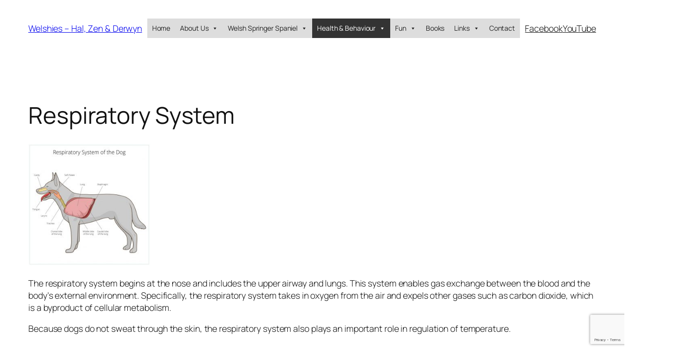

--- FILE ---
content_type: text/html; charset=UTF-8
request_url: http://welshies.me.uk/health/health-links/general-health/respiratory-system/
body_size: 22208
content:
<!DOCTYPE html>
<html lang="en-US">
<head>
	<meta charset="UTF-8" />
	<meta name="viewport" content="width=device-width, initial-scale=1" />
<style>
#wpadminbar #wp-admin-bar-wccp_free_top_button .ab-icon:before {
	content: "\f160";
	color: #02CA02;
	top: 3px;
}
#wpadminbar #wp-admin-bar-wccp_free_top_button .ab-icon {
	transform: rotate(45deg);
}
</style>
<meta name='robots' content='max-image-preview:large' />
<title>Respiratory System &#8211; Welshies &#8211; Hal, Zen &amp; Derwyn</title>
<link rel="alternate" type="application/rss+xml" title="Welshies - Hal, Zen &amp; Derwyn &raquo; Feed" href="https://welshies.me.uk/feed/" />
<link rel="alternate" type="application/rss+xml" title="Welshies - Hal, Zen &amp; Derwyn &raquo; Comments Feed" href="https://welshies.me.uk/comments/feed/" />
<link rel="alternate" title="oEmbed (JSON)" type="application/json+oembed" href="https://welshies.me.uk/wp-json/oembed/1.0/embed?url=https%3A%2F%2Fwelshies.me.uk%2Fhealth%2Fhealth-links%2Fgeneral-health%2Frespiratory-system%2F" />
<link rel="alternate" title="oEmbed (XML)" type="text/xml+oembed" href="https://welshies.me.uk/wp-json/oembed/1.0/embed?url=https%3A%2F%2Fwelshies.me.uk%2Fhealth%2Fhealth-links%2Fgeneral-health%2Frespiratory-system%2F&#038;format=xml" />
		<script type="text/javascript">
			var ajaxurl = 'https://welshies.me.uk/wp-admin/admin-ajax.php';
		</script>
		<style id='wp-img-auto-sizes-contain-inline-css'>
img:is([sizes=auto i],[sizes^="auto," i]){contain-intrinsic-size:3000px 1500px}
/*# sourceURL=wp-img-auto-sizes-contain-inline-css */
</style>
<link rel='stylesheet' id='twb-open-sans-css' href='https://fonts.googleapis.com/css?family=Open+Sans%3A300%2C400%2C500%2C600%2C700%2C800&#038;display=swap&#038;ver=78e74f116ac342348481bf7f9d4c4a14' media='all' />
<link rel='stylesheet' id='twbbwg-global-css' href='http://welshies.me.uk/wp-content/plugins/photo-gallery/booster/assets/css/global.css?ver=1.0.0' media='all' />
<style id='wp-block-site-title-inline-css'>
.wp-block-site-title{box-sizing:border-box}.wp-block-site-title :where(a){color:inherit;font-family:inherit;font-size:inherit;font-style:inherit;font-weight:inherit;letter-spacing:inherit;line-height:inherit;text-decoration:inherit}
/*# sourceURL=http://welshies.me.uk/wp-includes/blocks/site-title/style.min.css */
</style>
<style id='wp-block-navigation-link-inline-css'>
.wp-block-navigation .wp-block-navigation-item__label{overflow-wrap:break-word}.wp-block-navigation .wp-block-navigation-item__description{display:none}.link-ui-tools{outline:1px solid #f0f0f0;padding:8px}.link-ui-block-inserter{padding-top:8px}.link-ui-block-inserter__back{margin-left:8px;text-transform:uppercase}
/*# sourceURL=http://welshies.me.uk/wp-includes/blocks/navigation-link/style.min.css */
</style>
<style id='wp-block-navigation-inline-css'>
.wp-block-navigation{position:relative}.wp-block-navigation ul{margin-bottom:0;margin-left:0;margin-top:0;padding-left:0}.wp-block-navigation ul,.wp-block-navigation ul li{list-style:none;padding:0}.wp-block-navigation .wp-block-navigation-item{align-items:center;background-color:inherit;display:flex;position:relative}.wp-block-navigation .wp-block-navigation-item .wp-block-navigation__submenu-container:empty{display:none}.wp-block-navigation .wp-block-navigation-item__content{display:block;z-index:1}.wp-block-navigation .wp-block-navigation-item__content.wp-block-navigation-item__content{color:inherit}.wp-block-navigation.has-text-decoration-underline .wp-block-navigation-item__content,.wp-block-navigation.has-text-decoration-underline .wp-block-navigation-item__content:active,.wp-block-navigation.has-text-decoration-underline .wp-block-navigation-item__content:focus{text-decoration:underline}.wp-block-navigation.has-text-decoration-line-through .wp-block-navigation-item__content,.wp-block-navigation.has-text-decoration-line-through .wp-block-navigation-item__content:active,.wp-block-navigation.has-text-decoration-line-through .wp-block-navigation-item__content:focus{text-decoration:line-through}.wp-block-navigation :where(a),.wp-block-navigation :where(a:active),.wp-block-navigation :where(a:focus){text-decoration:none}.wp-block-navigation .wp-block-navigation__submenu-icon{align-self:center;background-color:inherit;border:none;color:currentColor;display:inline-block;font-size:inherit;height:.6em;line-height:0;margin-left:.25em;padding:0;width:.6em}.wp-block-navigation .wp-block-navigation__submenu-icon svg{display:inline-block;stroke:currentColor;height:inherit;margin-top:.075em;width:inherit}.wp-block-navigation{--navigation-layout-justification-setting:flex-start;--navigation-layout-direction:row;--navigation-layout-wrap:wrap;--navigation-layout-justify:flex-start;--navigation-layout-align:center}.wp-block-navigation.is-vertical{--navigation-layout-direction:column;--navigation-layout-justify:initial;--navigation-layout-align:flex-start}.wp-block-navigation.no-wrap{--navigation-layout-wrap:nowrap}.wp-block-navigation.items-justified-center{--navigation-layout-justification-setting:center;--navigation-layout-justify:center}.wp-block-navigation.items-justified-center.is-vertical{--navigation-layout-align:center}.wp-block-navigation.items-justified-right{--navigation-layout-justification-setting:flex-end;--navigation-layout-justify:flex-end}.wp-block-navigation.items-justified-right.is-vertical{--navigation-layout-align:flex-end}.wp-block-navigation.items-justified-space-between{--navigation-layout-justification-setting:space-between;--navigation-layout-justify:space-between}.wp-block-navigation .has-child .wp-block-navigation__submenu-container{align-items:normal;background-color:inherit;color:inherit;display:flex;flex-direction:column;opacity:0;position:absolute;z-index:2}@media not (prefers-reduced-motion){.wp-block-navigation .has-child .wp-block-navigation__submenu-container{transition:opacity .1s linear}}.wp-block-navigation .has-child .wp-block-navigation__submenu-container{height:0;overflow:hidden;visibility:hidden;width:0}.wp-block-navigation .has-child .wp-block-navigation__submenu-container>.wp-block-navigation-item>.wp-block-navigation-item__content{display:flex;flex-grow:1;padding:.5em 1em}.wp-block-navigation .has-child .wp-block-navigation__submenu-container>.wp-block-navigation-item>.wp-block-navigation-item__content .wp-block-navigation__submenu-icon{margin-left:auto;margin-right:0}.wp-block-navigation .has-child .wp-block-navigation__submenu-container .wp-block-navigation-item__content{margin:0}.wp-block-navigation .has-child .wp-block-navigation__submenu-container{left:-1px;top:100%}@media (min-width:782px){.wp-block-navigation .has-child .wp-block-navigation__submenu-container .wp-block-navigation__submenu-container{left:100%;top:-1px}.wp-block-navigation .has-child .wp-block-navigation__submenu-container .wp-block-navigation__submenu-container:before{background:#0000;content:"";display:block;height:100%;position:absolute;right:100%;width:.5em}.wp-block-navigation .has-child .wp-block-navigation__submenu-container .wp-block-navigation__submenu-icon{margin-right:.25em}.wp-block-navigation .has-child .wp-block-navigation__submenu-container .wp-block-navigation__submenu-icon svg{transform:rotate(-90deg)}}.wp-block-navigation .has-child .wp-block-navigation-submenu__toggle[aria-expanded=true]~.wp-block-navigation__submenu-container,.wp-block-navigation .has-child:not(.open-on-click):hover>.wp-block-navigation__submenu-container,.wp-block-navigation .has-child:not(.open-on-click):not(.open-on-hover-click):focus-within>.wp-block-navigation__submenu-container{height:auto;min-width:200px;opacity:1;overflow:visible;visibility:visible;width:auto}.wp-block-navigation.has-background .has-child .wp-block-navigation__submenu-container{left:0;top:100%}@media (min-width:782px){.wp-block-navigation.has-background .has-child .wp-block-navigation__submenu-container .wp-block-navigation__submenu-container{left:100%;top:0}}.wp-block-navigation-submenu{display:flex;position:relative}.wp-block-navigation-submenu .wp-block-navigation__submenu-icon svg{stroke:currentColor}button.wp-block-navigation-item__content{background-color:initial;border:none;color:currentColor;font-family:inherit;font-size:inherit;font-style:inherit;font-weight:inherit;letter-spacing:inherit;line-height:inherit;text-align:left;text-transform:inherit}.wp-block-navigation-submenu__toggle{cursor:pointer}.wp-block-navigation-submenu__toggle[aria-expanded=true]+.wp-block-navigation__submenu-icon>svg,.wp-block-navigation-submenu__toggle[aria-expanded=true]>svg{transform:rotate(180deg)}.wp-block-navigation-item.open-on-click .wp-block-navigation-submenu__toggle{padding-left:0;padding-right:.85em}.wp-block-navigation-item.open-on-click .wp-block-navigation-submenu__toggle+.wp-block-navigation__submenu-icon{margin-left:-.6em;pointer-events:none}.wp-block-navigation-item.open-on-click button.wp-block-navigation-item__content:not(.wp-block-navigation-submenu__toggle){padding:0}.wp-block-navigation .wp-block-page-list,.wp-block-navigation__container,.wp-block-navigation__responsive-close,.wp-block-navigation__responsive-container,.wp-block-navigation__responsive-container-content,.wp-block-navigation__responsive-dialog{gap:inherit}:where(.wp-block-navigation.has-background .wp-block-navigation-item a:not(.wp-element-button)),:where(.wp-block-navigation.has-background .wp-block-navigation-submenu a:not(.wp-element-button)){padding:.5em 1em}:where(.wp-block-navigation .wp-block-navigation__submenu-container .wp-block-navigation-item a:not(.wp-element-button)),:where(.wp-block-navigation .wp-block-navigation__submenu-container .wp-block-navigation-submenu a:not(.wp-element-button)),:where(.wp-block-navigation .wp-block-navigation__submenu-container .wp-block-navigation-submenu button.wp-block-navigation-item__content),:where(.wp-block-navigation .wp-block-navigation__submenu-container .wp-block-pages-list__item button.wp-block-navigation-item__content){padding:.5em 1em}.wp-block-navigation.items-justified-right .wp-block-navigation__container .has-child .wp-block-navigation__submenu-container,.wp-block-navigation.items-justified-right .wp-block-page-list>.has-child .wp-block-navigation__submenu-container,.wp-block-navigation.items-justified-space-between .wp-block-page-list>.has-child:last-child .wp-block-navigation__submenu-container,.wp-block-navigation.items-justified-space-between>.wp-block-navigation__container>.has-child:last-child .wp-block-navigation__submenu-container{left:auto;right:0}.wp-block-navigation.items-justified-right .wp-block-navigation__container .has-child .wp-block-navigation__submenu-container .wp-block-navigation__submenu-container,.wp-block-navigation.items-justified-right .wp-block-page-list>.has-child .wp-block-navigation__submenu-container .wp-block-navigation__submenu-container,.wp-block-navigation.items-justified-space-between .wp-block-page-list>.has-child:last-child .wp-block-navigation__submenu-container .wp-block-navigation__submenu-container,.wp-block-navigation.items-justified-space-between>.wp-block-navigation__container>.has-child:last-child .wp-block-navigation__submenu-container .wp-block-navigation__submenu-container{left:-1px;right:-1px}@media (min-width:782px){.wp-block-navigation.items-justified-right .wp-block-navigation__container .has-child .wp-block-navigation__submenu-container .wp-block-navigation__submenu-container,.wp-block-navigation.items-justified-right .wp-block-page-list>.has-child .wp-block-navigation__submenu-container .wp-block-navigation__submenu-container,.wp-block-navigation.items-justified-space-between .wp-block-page-list>.has-child:last-child .wp-block-navigation__submenu-container .wp-block-navigation__submenu-container,.wp-block-navigation.items-justified-space-between>.wp-block-navigation__container>.has-child:last-child .wp-block-navigation__submenu-container .wp-block-navigation__submenu-container{left:auto;right:100%}}.wp-block-navigation:not(.has-background) .wp-block-navigation__submenu-container{background-color:#fff;border:1px solid #00000026}.wp-block-navigation.has-background .wp-block-navigation__submenu-container{background-color:inherit}.wp-block-navigation:not(.has-text-color) .wp-block-navigation__submenu-container{color:#000}.wp-block-navigation__container{align-items:var(--navigation-layout-align,initial);display:flex;flex-direction:var(--navigation-layout-direction,initial);flex-wrap:var(--navigation-layout-wrap,wrap);justify-content:var(--navigation-layout-justify,initial);list-style:none;margin:0;padding-left:0}.wp-block-navigation__container .is-responsive{display:none}.wp-block-navigation__container:only-child,.wp-block-page-list:only-child{flex-grow:1}@keyframes overlay-menu__fade-in-animation{0%{opacity:0;transform:translateY(.5em)}to{opacity:1;transform:translateY(0)}}.wp-block-navigation__responsive-container{bottom:0;display:none;left:0;position:fixed;right:0;top:0}.wp-block-navigation__responsive-container :where(.wp-block-navigation-item a){color:inherit}.wp-block-navigation__responsive-container .wp-block-navigation__responsive-container-content{align-items:var(--navigation-layout-align,initial);display:flex;flex-direction:var(--navigation-layout-direction,initial);flex-wrap:var(--navigation-layout-wrap,wrap);justify-content:var(--navigation-layout-justify,initial)}.wp-block-navigation__responsive-container:not(.is-menu-open.is-menu-open){background-color:inherit!important;color:inherit!important}.wp-block-navigation__responsive-container.is-menu-open{background-color:inherit;display:flex;flex-direction:column}@media not (prefers-reduced-motion){.wp-block-navigation__responsive-container.is-menu-open{animation:overlay-menu__fade-in-animation .1s ease-out;animation-fill-mode:forwards}}.wp-block-navigation__responsive-container.is-menu-open{overflow:auto;padding:clamp(1rem,var(--wp--style--root--padding-top),20rem) clamp(1rem,var(--wp--style--root--padding-right),20rem) clamp(1rem,var(--wp--style--root--padding-bottom),20rem) clamp(1rem,var(--wp--style--root--padding-left),20rem);z-index:100000}.wp-block-navigation__responsive-container.is-menu-open .wp-block-navigation__responsive-container-content{align-items:var(--navigation-layout-justification-setting,inherit);display:flex;flex-direction:column;flex-wrap:nowrap;overflow:visible;padding-top:calc(2rem + 24px)}.wp-block-navigation__responsive-container.is-menu-open .wp-block-navigation__responsive-container-content,.wp-block-navigation__responsive-container.is-menu-open .wp-block-navigation__responsive-container-content .wp-block-navigation__container,.wp-block-navigation__responsive-container.is-menu-open .wp-block-navigation__responsive-container-content .wp-block-page-list{justify-content:flex-start}.wp-block-navigation__responsive-container.is-menu-open .wp-block-navigation__responsive-container-content .wp-block-navigation__submenu-icon{display:none}.wp-block-navigation__responsive-container.is-menu-open .wp-block-navigation__responsive-container-content .has-child .wp-block-navigation__submenu-container{border:none;height:auto;min-width:200px;opacity:1;overflow:initial;padding-left:2rem;padding-right:2rem;position:static;visibility:visible;width:auto}.wp-block-navigation__responsive-container.is-menu-open .wp-block-navigation__responsive-container-content .wp-block-navigation__container,.wp-block-navigation__responsive-container.is-menu-open .wp-block-navigation__responsive-container-content .wp-block-navigation__submenu-container{gap:inherit}.wp-block-navigation__responsive-container.is-menu-open .wp-block-navigation__responsive-container-content .wp-block-navigation__submenu-container{padding-top:var(--wp--style--block-gap,2em)}.wp-block-navigation__responsive-container.is-menu-open .wp-block-navigation__responsive-container-content .wp-block-navigation-item__content{padding:0}.wp-block-navigation__responsive-container.is-menu-open .wp-block-navigation__responsive-container-content .wp-block-navigation-item,.wp-block-navigation__responsive-container.is-menu-open .wp-block-navigation__responsive-container-content .wp-block-navigation__container,.wp-block-navigation__responsive-container.is-menu-open .wp-block-navigation__responsive-container-content .wp-block-page-list{align-items:var(--navigation-layout-justification-setting,initial);display:flex;flex-direction:column}.wp-block-navigation__responsive-container.is-menu-open .wp-block-navigation-item,.wp-block-navigation__responsive-container.is-menu-open .wp-block-navigation-item .wp-block-navigation__submenu-container,.wp-block-navigation__responsive-container.is-menu-open .wp-block-navigation__container,.wp-block-navigation__responsive-container.is-menu-open .wp-block-page-list{background:#0000!important;color:inherit!important}.wp-block-navigation__responsive-container.is-menu-open .wp-block-navigation__submenu-container.wp-block-navigation__submenu-container.wp-block-navigation__submenu-container.wp-block-navigation__submenu-container{left:auto;right:auto}@media (min-width:600px){.wp-block-navigation__responsive-container:not(.hidden-by-default):not(.is-menu-open){background-color:inherit;display:block;position:relative;width:100%;z-index:auto}.wp-block-navigation__responsive-container:not(.hidden-by-default):not(.is-menu-open) .wp-block-navigation__responsive-container-close{display:none}.wp-block-navigation__responsive-container.is-menu-open .wp-block-navigation__submenu-container.wp-block-navigation__submenu-container.wp-block-navigation__submenu-container.wp-block-navigation__submenu-container{left:0}}.wp-block-navigation:not(.has-background) .wp-block-navigation__responsive-container.is-menu-open{background-color:#fff}.wp-block-navigation:not(.has-text-color) .wp-block-navigation__responsive-container.is-menu-open{color:#000}.wp-block-navigation__toggle_button_label{font-size:1rem;font-weight:700}.wp-block-navigation__responsive-container-close,.wp-block-navigation__responsive-container-open{background:#0000;border:none;color:currentColor;cursor:pointer;margin:0;padding:0;text-transform:inherit;vertical-align:middle}.wp-block-navigation__responsive-container-close svg,.wp-block-navigation__responsive-container-open svg{fill:currentColor;display:block;height:24px;pointer-events:none;width:24px}.wp-block-navigation__responsive-container-open{display:flex}.wp-block-navigation__responsive-container-open.wp-block-navigation__responsive-container-open.wp-block-navigation__responsive-container-open{font-family:inherit;font-size:inherit;font-weight:inherit}@media (min-width:600px){.wp-block-navigation__responsive-container-open:not(.always-shown){display:none}}.wp-block-navigation__responsive-container-close{position:absolute;right:0;top:0;z-index:2}.wp-block-navigation__responsive-container-close.wp-block-navigation__responsive-container-close.wp-block-navigation__responsive-container-close{font-family:inherit;font-size:inherit;font-weight:inherit}.wp-block-navigation__responsive-close{width:100%}.has-modal-open .wp-block-navigation__responsive-close{margin-left:auto;margin-right:auto;max-width:var(--wp--style--global--wide-size,100%)}.wp-block-navigation__responsive-close:focus{outline:none}.is-menu-open .wp-block-navigation__responsive-close,.is-menu-open .wp-block-navigation__responsive-container-content,.is-menu-open .wp-block-navigation__responsive-dialog{box-sizing:border-box}.wp-block-navigation__responsive-dialog{position:relative}.has-modal-open .admin-bar .is-menu-open .wp-block-navigation__responsive-dialog{margin-top:46px}@media (min-width:782px){.has-modal-open .admin-bar .is-menu-open .wp-block-navigation__responsive-dialog{margin-top:32px}}html.has-modal-open{overflow:hidden}
/*# sourceURL=http://welshies.me.uk/wp-includes/blocks/navigation/style.min.css */
</style>
<style id='wp-block-paragraph-inline-css'>
.is-small-text{font-size:.875em}.is-regular-text{font-size:1em}.is-large-text{font-size:2.25em}.is-larger-text{font-size:3em}.has-drop-cap:not(:focus):first-letter{float:left;font-size:8.4em;font-style:normal;font-weight:100;line-height:.68;margin:.05em .1em 0 0;text-transform:uppercase}body.rtl .has-drop-cap:not(:focus):first-letter{float:none;margin-left:.1em}p.has-drop-cap.has-background{overflow:hidden}:root :where(p.has-background){padding:1.25em 2.375em}:where(p.has-text-color:not(.has-link-color)) a{color:inherit}p.has-text-align-left[style*="writing-mode:vertical-lr"],p.has-text-align-right[style*="writing-mode:vertical-rl"]{rotate:180deg}
/*# sourceURL=http://welshies.me.uk/wp-includes/blocks/paragraph/style.min.css */
</style>
<style id='wp-block-group-inline-css'>
.wp-block-group{box-sizing:border-box}:where(.wp-block-group.wp-block-group-is-layout-constrained){position:relative}
/*# sourceURL=http://welshies.me.uk/wp-includes/blocks/group/style.min.css */
</style>
<style id='wp-block-post-content-inline-css'>
.wp-block-post-content{display:flow-root}
/*# sourceURL=http://welshies.me.uk/wp-includes/blocks/post-content/style.min.css */
</style>
<style id='wp-block-site-tagline-inline-css'>
.wp-block-site-tagline{box-sizing:border-box}
/*# sourceURL=http://welshies.me.uk/wp-includes/blocks/site-tagline/style.min.css */
</style>
<style id='wp-block-spacer-inline-css'>
.wp-block-spacer{clear:both}
/*# sourceURL=http://welshies.me.uk/wp-includes/blocks/spacer/style.min.css */
</style>
<style id='wp-block-columns-inline-css'>
.wp-block-columns{box-sizing:border-box;display:flex;flex-wrap:wrap!important}@media (min-width:782px){.wp-block-columns{flex-wrap:nowrap!important}}.wp-block-columns{align-items:normal!important}.wp-block-columns.are-vertically-aligned-top{align-items:flex-start}.wp-block-columns.are-vertically-aligned-center{align-items:center}.wp-block-columns.are-vertically-aligned-bottom{align-items:flex-end}@media (max-width:781px){.wp-block-columns:not(.is-not-stacked-on-mobile)>.wp-block-column{flex-basis:100%!important}}@media (min-width:782px){.wp-block-columns:not(.is-not-stacked-on-mobile)>.wp-block-column{flex-basis:0;flex-grow:1}.wp-block-columns:not(.is-not-stacked-on-mobile)>.wp-block-column[style*=flex-basis]{flex-grow:0}}.wp-block-columns.is-not-stacked-on-mobile{flex-wrap:nowrap!important}.wp-block-columns.is-not-stacked-on-mobile>.wp-block-column{flex-basis:0;flex-grow:1}.wp-block-columns.is-not-stacked-on-mobile>.wp-block-column[style*=flex-basis]{flex-grow:0}:where(.wp-block-columns){margin-bottom:1.75em}:where(.wp-block-columns.has-background){padding:1.25em 2.375em}.wp-block-column{flex-grow:1;min-width:0;overflow-wrap:break-word;word-break:break-word}.wp-block-column.is-vertically-aligned-top{align-self:flex-start}.wp-block-column.is-vertically-aligned-center{align-self:center}.wp-block-column.is-vertically-aligned-bottom{align-self:flex-end}.wp-block-column.is-vertically-aligned-stretch{align-self:stretch}.wp-block-column.is-vertically-aligned-bottom,.wp-block-column.is-vertically-aligned-center,.wp-block-column.is-vertically-aligned-top{width:100%}
/*# sourceURL=http://welshies.me.uk/wp-includes/blocks/columns/style.min.css */
</style>
<style id='wp-emoji-styles-inline-css'>

	img.wp-smiley, img.emoji {
		display: inline !important;
		border: none !important;
		box-shadow: none !important;
		height: 1em !important;
		width: 1em !important;
		margin: 0 0.07em !important;
		vertical-align: -0.1em !important;
		background: none !important;
		padding: 0 !important;
	}
/*# sourceURL=wp-emoji-styles-inline-css */
</style>
<style id='wp-block-library-inline-css'>
:root{--wp-block-synced-color:#7a00df;--wp-block-synced-color--rgb:122,0,223;--wp-bound-block-color:var(--wp-block-synced-color);--wp-editor-canvas-background:#ddd;--wp-admin-theme-color:#007cba;--wp-admin-theme-color--rgb:0,124,186;--wp-admin-theme-color-darker-10:#006ba1;--wp-admin-theme-color-darker-10--rgb:0,107,160.5;--wp-admin-theme-color-darker-20:#005a87;--wp-admin-theme-color-darker-20--rgb:0,90,135;--wp-admin-border-width-focus:2px}@media (min-resolution:192dpi){:root{--wp-admin-border-width-focus:1.5px}}.wp-element-button{cursor:pointer}:root .has-very-light-gray-background-color{background-color:#eee}:root .has-very-dark-gray-background-color{background-color:#313131}:root .has-very-light-gray-color{color:#eee}:root .has-very-dark-gray-color{color:#313131}:root .has-vivid-green-cyan-to-vivid-cyan-blue-gradient-background{background:linear-gradient(135deg,#00d084,#0693e3)}:root .has-purple-crush-gradient-background{background:linear-gradient(135deg,#34e2e4,#4721fb 50%,#ab1dfe)}:root .has-hazy-dawn-gradient-background{background:linear-gradient(135deg,#faaca8,#dad0ec)}:root .has-subdued-olive-gradient-background{background:linear-gradient(135deg,#fafae1,#67a671)}:root .has-atomic-cream-gradient-background{background:linear-gradient(135deg,#fdd79a,#004a59)}:root .has-nightshade-gradient-background{background:linear-gradient(135deg,#330968,#31cdcf)}:root .has-midnight-gradient-background{background:linear-gradient(135deg,#020381,#2874fc)}:root{--wp--preset--font-size--normal:16px;--wp--preset--font-size--huge:42px}.has-regular-font-size{font-size:1em}.has-larger-font-size{font-size:2.625em}.has-normal-font-size{font-size:var(--wp--preset--font-size--normal)}.has-huge-font-size{font-size:var(--wp--preset--font-size--huge)}.has-text-align-center{text-align:center}.has-text-align-left{text-align:left}.has-text-align-right{text-align:right}.has-fit-text{white-space:nowrap!important}#end-resizable-editor-section{display:none}.aligncenter{clear:both}.items-justified-left{justify-content:flex-start}.items-justified-center{justify-content:center}.items-justified-right{justify-content:flex-end}.items-justified-space-between{justify-content:space-between}.screen-reader-text{border:0;clip-path:inset(50%);height:1px;margin:-1px;overflow:hidden;padding:0;position:absolute;width:1px;word-wrap:normal!important}.screen-reader-text:focus{background-color:#ddd;clip-path:none;color:#444;display:block;font-size:1em;height:auto;left:5px;line-height:normal;padding:15px 23px 14px;text-decoration:none;top:5px;width:auto;z-index:100000}html :where(.has-border-color){border-style:solid}html :where([style*=border-top-color]){border-top-style:solid}html :where([style*=border-right-color]){border-right-style:solid}html :where([style*=border-bottom-color]){border-bottom-style:solid}html :where([style*=border-left-color]){border-left-style:solid}html :where([style*=border-width]){border-style:solid}html :where([style*=border-top-width]){border-top-style:solid}html :where([style*=border-right-width]){border-right-style:solid}html :where([style*=border-bottom-width]){border-bottom-style:solid}html :where([style*=border-left-width]){border-left-style:solid}html :where(img[class*=wp-image-]){height:auto;max-width:100%}:where(figure){margin:0 0 1em}html :where(.is-position-sticky){--wp-admin--admin-bar--position-offset:var(--wp-admin--admin-bar--height,0px)}@media screen and (max-width:600px){html :where(.is-position-sticky){--wp-admin--admin-bar--position-offset:0px}}
/*# sourceURL=/wp-includes/css/dist/block-library/common.min.css */
</style>
<style id='global-styles-inline-css'>
:root{--wp--preset--aspect-ratio--square: 1;--wp--preset--aspect-ratio--4-3: 4/3;--wp--preset--aspect-ratio--3-4: 3/4;--wp--preset--aspect-ratio--3-2: 3/2;--wp--preset--aspect-ratio--2-3: 2/3;--wp--preset--aspect-ratio--16-9: 16/9;--wp--preset--aspect-ratio--9-16: 9/16;--wp--preset--color--black: #000000;--wp--preset--color--cyan-bluish-gray: #abb8c3;--wp--preset--color--white: #ffffff;--wp--preset--color--pale-pink: #f78da7;--wp--preset--color--vivid-red: #cf2e2e;--wp--preset--color--luminous-vivid-orange: #ff6900;--wp--preset--color--luminous-vivid-amber: #fcb900;--wp--preset--color--light-green-cyan: #7bdcb5;--wp--preset--color--vivid-green-cyan: #00d084;--wp--preset--color--pale-cyan-blue: #8ed1fc;--wp--preset--color--vivid-cyan-blue: #0693e3;--wp--preset--color--vivid-purple: #9b51e0;--wp--preset--color--base: #FFFFFF;--wp--preset--color--contrast: #111111;--wp--preset--color--accent-1: #FFEE58;--wp--preset--color--accent-2: #F6CFF4;--wp--preset--color--accent-3: #503AA8;--wp--preset--color--accent-4: #686868;--wp--preset--color--accent-5: #FBFAF3;--wp--preset--color--accent-6: color-mix(in srgb, currentColor 20%, transparent);--wp--preset--gradient--vivid-cyan-blue-to-vivid-purple: linear-gradient(135deg,rgb(6,147,227) 0%,rgb(155,81,224) 100%);--wp--preset--gradient--light-green-cyan-to-vivid-green-cyan: linear-gradient(135deg,rgb(122,220,180) 0%,rgb(0,208,130) 100%);--wp--preset--gradient--luminous-vivid-amber-to-luminous-vivid-orange: linear-gradient(135deg,rgb(252,185,0) 0%,rgb(255,105,0) 100%);--wp--preset--gradient--luminous-vivid-orange-to-vivid-red: linear-gradient(135deg,rgb(255,105,0) 0%,rgb(207,46,46) 100%);--wp--preset--gradient--very-light-gray-to-cyan-bluish-gray: linear-gradient(135deg,rgb(238,238,238) 0%,rgb(169,184,195) 100%);--wp--preset--gradient--cool-to-warm-spectrum: linear-gradient(135deg,rgb(74,234,220) 0%,rgb(151,120,209) 20%,rgb(207,42,186) 40%,rgb(238,44,130) 60%,rgb(251,105,98) 80%,rgb(254,248,76) 100%);--wp--preset--gradient--blush-light-purple: linear-gradient(135deg,rgb(255,206,236) 0%,rgb(152,150,240) 100%);--wp--preset--gradient--blush-bordeaux: linear-gradient(135deg,rgb(254,205,165) 0%,rgb(254,45,45) 50%,rgb(107,0,62) 100%);--wp--preset--gradient--luminous-dusk: linear-gradient(135deg,rgb(255,203,112) 0%,rgb(199,81,192) 50%,rgb(65,88,208) 100%);--wp--preset--gradient--pale-ocean: linear-gradient(135deg,rgb(255,245,203) 0%,rgb(182,227,212) 50%,rgb(51,167,181) 100%);--wp--preset--gradient--electric-grass: linear-gradient(135deg,rgb(202,248,128) 0%,rgb(113,206,126) 100%);--wp--preset--gradient--midnight: linear-gradient(135deg,rgb(2,3,129) 0%,rgb(40,116,252) 100%);--wp--preset--font-size--small: 0.875rem;--wp--preset--font-size--medium: clamp(1rem, 1rem + ((1vw - 0.2rem) * 0.196), 1.125rem);--wp--preset--font-size--large: clamp(1.125rem, 1.125rem + ((1vw - 0.2rem) * 0.392), 1.375rem);--wp--preset--font-size--x-large: clamp(1.75rem, 1.75rem + ((1vw - 0.2rem) * 0.392), 2rem);--wp--preset--font-size--xx-large: clamp(2.15rem, 2.15rem + ((1vw - 0.2rem) * 1.333), 3rem);--wp--preset--font-family--manrope: Manrope, sans-serif;--wp--preset--font-family--fira-code: "Fira Code", monospace;--wp--preset--spacing--20: 10px;--wp--preset--spacing--30: 20px;--wp--preset--spacing--40: 30px;--wp--preset--spacing--50: clamp(30px, 5vw, 50px);--wp--preset--spacing--60: clamp(30px, 7vw, 70px);--wp--preset--spacing--70: clamp(50px, 7vw, 90px);--wp--preset--spacing--80: clamp(70px, 10vw, 140px);--wp--preset--shadow--natural: 6px 6px 9px rgba(0, 0, 0, 0.2);--wp--preset--shadow--deep: 12px 12px 50px rgba(0, 0, 0, 0.4);--wp--preset--shadow--sharp: 6px 6px 0px rgba(0, 0, 0, 0.2);--wp--preset--shadow--outlined: 6px 6px 0px -3px rgb(255, 255, 255), 6px 6px rgb(0, 0, 0);--wp--preset--shadow--crisp: 6px 6px 0px rgb(0, 0, 0);}:root { --wp--style--global--content-size: 645px;--wp--style--global--wide-size: 1340px; }:where(body) { margin: 0; }.wp-site-blocks { padding-top: var(--wp--style--root--padding-top); padding-bottom: var(--wp--style--root--padding-bottom); }.has-global-padding { padding-right: var(--wp--style--root--padding-right); padding-left: var(--wp--style--root--padding-left); }.has-global-padding > .alignfull { margin-right: calc(var(--wp--style--root--padding-right) * -1); margin-left: calc(var(--wp--style--root--padding-left) * -1); }.has-global-padding :where(:not(.alignfull.is-layout-flow) > .has-global-padding:not(.wp-block-block, .alignfull)) { padding-right: 0; padding-left: 0; }.has-global-padding :where(:not(.alignfull.is-layout-flow) > .has-global-padding:not(.wp-block-block, .alignfull)) > .alignfull { margin-left: 0; margin-right: 0; }.wp-site-blocks > .alignleft { float: left; margin-right: 2em; }.wp-site-blocks > .alignright { float: right; margin-left: 2em; }.wp-site-blocks > .aligncenter { justify-content: center; margin-left: auto; margin-right: auto; }:where(.wp-site-blocks) > * { margin-block-start: 1.2rem; margin-block-end: 0; }:where(.wp-site-blocks) > :first-child { margin-block-start: 0; }:where(.wp-site-blocks) > :last-child { margin-block-end: 0; }:root { --wp--style--block-gap: 1.2rem; }:root :where(.is-layout-flow) > :first-child{margin-block-start: 0;}:root :where(.is-layout-flow) > :last-child{margin-block-end: 0;}:root :where(.is-layout-flow) > *{margin-block-start: 1.2rem;margin-block-end: 0;}:root :where(.is-layout-constrained) > :first-child{margin-block-start: 0;}:root :where(.is-layout-constrained) > :last-child{margin-block-end: 0;}:root :where(.is-layout-constrained) > *{margin-block-start: 1.2rem;margin-block-end: 0;}:root :where(.is-layout-flex){gap: 1.2rem;}:root :where(.is-layout-grid){gap: 1.2rem;}.is-layout-flow > .alignleft{float: left;margin-inline-start: 0;margin-inline-end: 2em;}.is-layout-flow > .alignright{float: right;margin-inline-start: 2em;margin-inline-end: 0;}.is-layout-flow > .aligncenter{margin-left: auto !important;margin-right: auto !important;}.is-layout-constrained > .alignleft{float: left;margin-inline-start: 0;margin-inline-end: 2em;}.is-layout-constrained > .alignright{float: right;margin-inline-start: 2em;margin-inline-end: 0;}.is-layout-constrained > .aligncenter{margin-left: auto !important;margin-right: auto !important;}.is-layout-constrained > :where(:not(.alignleft):not(.alignright):not(.alignfull)){max-width: var(--wp--style--global--content-size);margin-left: auto !important;margin-right: auto !important;}.is-layout-constrained > .alignwide{max-width: var(--wp--style--global--wide-size);}body .is-layout-flex{display: flex;}.is-layout-flex{flex-wrap: wrap;align-items: center;}.is-layout-flex > :is(*, div){margin: 0;}body .is-layout-grid{display: grid;}.is-layout-grid > :is(*, div){margin: 0;}body{background-color: var(--wp--preset--color--base);color: var(--wp--preset--color--contrast);font-family: var(--wp--preset--font-family--manrope);font-size: var(--wp--preset--font-size--medium);font-style: normal;font-weight: 300;letter-spacing: -0.1px;line-height: 1.4;--wp--style--root--padding-top: 0px;--wp--style--root--padding-right: var(--wp--preset--spacing--50);--wp--style--root--padding-bottom: 0px;--wp--style--root--padding-left: var(--wp--preset--spacing--50);}a:where(:not(.wp-element-button)){color: currentColor;text-decoration: underline;}:root :where(a:where(:not(.wp-element-button)):hover){text-decoration: none;}h1, h2, h3, h4, h5, h6{font-style: normal;font-weight: 400;letter-spacing: -0.1px;line-height: 1.125;}h1{font-size: var(--wp--preset--font-size--xx-large);}h2{font-size: var(--wp--preset--font-size--x-large);}h3{font-size: var(--wp--preset--font-size--large);}h4{font-size: var(--wp--preset--font-size--medium);font-style: normal;font-weight: 600;}h5{font-size: var(--wp--preset--font-size--small);letter-spacing: 0.5px;}h6{font-size: var(--wp--preset--font-size--small);font-weight: 700;letter-spacing: 1.4px;text-transform: uppercase;}:root :where(.wp-element-button, .wp-block-button__link){background-color: var(--wp--preset--color--contrast);border-width: 0;color: var(--wp--preset--color--base);font-family: inherit;font-size: var(--wp--preset--font-size--medium);font-style: inherit;font-weight: inherit;letter-spacing: inherit;line-height: inherit;padding-top: 1rem;padding-right: 2.25rem;padding-bottom: 1rem;padding-left: 2.25rem;text-decoration: none;text-transform: inherit;}:root :where(.wp-element-button:hover, .wp-block-button__link:hover){background-color: color-mix(in srgb, var(--wp--preset--color--contrast) 85%, transparent);border-color: transparent;color: var(--wp--preset--color--base);}:root :where(.wp-element-button:focus, .wp-block-button__link:focus){outline-color: var(--wp--preset--color--accent-4);outline-offset: 2px;}:root :where(.wp-element-caption, .wp-block-audio figcaption, .wp-block-embed figcaption, .wp-block-gallery figcaption, .wp-block-image figcaption, .wp-block-table figcaption, .wp-block-video figcaption){font-size: var(--wp--preset--font-size--small);line-height: 1.4;}.has-black-color{color: var(--wp--preset--color--black) !important;}.has-cyan-bluish-gray-color{color: var(--wp--preset--color--cyan-bluish-gray) !important;}.has-white-color{color: var(--wp--preset--color--white) !important;}.has-pale-pink-color{color: var(--wp--preset--color--pale-pink) !important;}.has-vivid-red-color{color: var(--wp--preset--color--vivid-red) !important;}.has-luminous-vivid-orange-color{color: var(--wp--preset--color--luminous-vivid-orange) !important;}.has-luminous-vivid-amber-color{color: var(--wp--preset--color--luminous-vivid-amber) !important;}.has-light-green-cyan-color{color: var(--wp--preset--color--light-green-cyan) !important;}.has-vivid-green-cyan-color{color: var(--wp--preset--color--vivid-green-cyan) !important;}.has-pale-cyan-blue-color{color: var(--wp--preset--color--pale-cyan-blue) !important;}.has-vivid-cyan-blue-color{color: var(--wp--preset--color--vivid-cyan-blue) !important;}.has-vivid-purple-color{color: var(--wp--preset--color--vivid-purple) !important;}.has-base-color{color: var(--wp--preset--color--base) !important;}.has-contrast-color{color: var(--wp--preset--color--contrast) !important;}.has-accent-1-color{color: var(--wp--preset--color--accent-1) !important;}.has-accent-2-color{color: var(--wp--preset--color--accent-2) !important;}.has-accent-3-color{color: var(--wp--preset--color--accent-3) !important;}.has-accent-4-color{color: var(--wp--preset--color--accent-4) !important;}.has-accent-5-color{color: var(--wp--preset--color--accent-5) !important;}.has-accent-6-color{color: var(--wp--preset--color--accent-6) !important;}.has-black-background-color{background-color: var(--wp--preset--color--black) !important;}.has-cyan-bluish-gray-background-color{background-color: var(--wp--preset--color--cyan-bluish-gray) !important;}.has-white-background-color{background-color: var(--wp--preset--color--white) !important;}.has-pale-pink-background-color{background-color: var(--wp--preset--color--pale-pink) !important;}.has-vivid-red-background-color{background-color: var(--wp--preset--color--vivid-red) !important;}.has-luminous-vivid-orange-background-color{background-color: var(--wp--preset--color--luminous-vivid-orange) !important;}.has-luminous-vivid-amber-background-color{background-color: var(--wp--preset--color--luminous-vivid-amber) !important;}.has-light-green-cyan-background-color{background-color: var(--wp--preset--color--light-green-cyan) !important;}.has-vivid-green-cyan-background-color{background-color: var(--wp--preset--color--vivid-green-cyan) !important;}.has-pale-cyan-blue-background-color{background-color: var(--wp--preset--color--pale-cyan-blue) !important;}.has-vivid-cyan-blue-background-color{background-color: var(--wp--preset--color--vivid-cyan-blue) !important;}.has-vivid-purple-background-color{background-color: var(--wp--preset--color--vivid-purple) !important;}.has-base-background-color{background-color: var(--wp--preset--color--base) !important;}.has-contrast-background-color{background-color: var(--wp--preset--color--contrast) !important;}.has-accent-1-background-color{background-color: var(--wp--preset--color--accent-1) !important;}.has-accent-2-background-color{background-color: var(--wp--preset--color--accent-2) !important;}.has-accent-3-background-color{background-color: var(--wp--preset--color--accent-3) !important;}.has-accent-4-background-color{background-color: var(--wp--preset--color--accent-4) !important;}.has-accent-5-background-color{background-color: var(--wp--preset--color--accent-5) !important;}.has-accent-6-background-color{background-color: var(--wp--preset--color--accent-6) !important;}.has-black-border-color{border-color: var(--wp--preset--color--black) !important;}.has-cyan-bluish-gray-border-color{border-color: var(--wp--preset--color--cyan-bluish-gray) !important;}.has-white-border-color{border-color: var(--wp--preset--color--white) !important;}.has-pale-pink-border-color{border-color: var(--wp--preset--color--pale-pink) !important;}.has-vivid-red-border-color{border-color: var(--wp--preset--color--vivid-red) !important;}.has-luminous-vivid-orange-border-color{border-color: var(--wp--preset--color--luminous-vivid-orange) !important;}.has-luminous-vivid-amber-border-color{border-color: var(--wp--preset--color--luminous-vivid-amber) !important;}.has-light-green-cyan-border-color{border-color: var(--wp--preset--color--light-green-cyan) !important;}.has-vivid-green-cyan-border-color{border-color: var(--wp--preset--color--vivid-green-cyan) !important;}.has-pale-cyan-blue-border-color{border-color: var(--wp--preset--color--pale-cyan-blue) !important;}.has-vivid-cyan-blue-border-color{border-color: var(--wp--preset--color--vivid-cyan-blue) !important;}.has-vivid-purple-border-color{border-color: var(--wp--preset--color--vivid-purple) !important;}.has-base-border-color{border-color: var(--wp--preset--color--base) !important;}.has-contrast-border-color{border-color: var(--wp--preset--color--contrast) !important;}.has-accent-1-border-color{border-color: var(--wp--preset--color--accent-1) !important;}.has-accent-2-border-color{border-color: var(--wp--preset--color--accent-2) !important;}.has-accent-3-border-color{border-color: var(--wp--preset--color--accent-3) !important;}.has-accent-4-border-color{border-color: var(--wp--preset--color--accent-4) !important;}.has-accent-5-border-color{border-color: var(--wp--preset--color--accent-5) !important;}.has-accent-6-border-color{border-color: var(--wp--preset--color--accent-6) !important;}.has-vivid-cyan-blue-to-vivid-purple-gradient-background{background: var(--wp--preset--gradient--vivid-cyan-blue-to-vivid-purple) !important;}.has-light-green-cyan-to-vivid-green-cyan-gradient-background{background: var(--wp--preset--gradient--light-green-cyan-to-vivid-green-cyan) !important;}.has-luminous-vivid-amber-to-luminous-vivid-orange-gradient-background{background: var(--wp--preset--gradient--luminous-vivid-amber-to-luminous-vivid-orange) !important;}.has-luminous-vivid-orange-to-vivid-red-gradient-background{background: var(--wp--preset--gradient--luminous-vivid-orange-to-vivid-red) !important;}.has-very-light-gray-to-cyan-bluish-gray-gradient-background{background: var(--wp--preset--gradient--very-light-gray-to-cyan-bluish-gray) !important;}.has-cool-to-warm-spectrum-gradient-background{background: var(--wp--preset--gradient--cool-to-warm-spectrum) !important;}.has-blush-light-purple-gradient-background{background: var(--wp--preset--gradient--blush-light-purple) !important;}.has-blush-bordeaux-gradient-background{background: var(--wp--preset--gradient--blush-bordeaux) !important;}.has-luminous-dusk-gradient-background{background: var(--wp--preset--gradient--luminous-dusk) !important;}.has-pale-ocean-gradient-background{background: var(--wp--preset--gradient--pale-ocean) !important;}.has-electric-grass-gradient-background{background: var(--wp--preset--gradient--electric-grass) !important;}.has-midnight-gradient-background{background: var(--wp--preset--gradient--midnight) !important;}.has-small-font-size{font-size: var(--wp--preset--font-size--small) !important;}.has-medium-font-size{font-size: var(--wp--preset--font-size--medium) !important;}.has-large-font-size{font-size: var(--wp--preset--font-size--large) !important;}.has-x-large-font-size{font-size: var(--wp--preset--font-size--x-large) !important;}.has-xx-large-font-size{font-size: var(--wp--preset--font-size--xx-large) !important;}.has-manrope-font-family{font-family: var(--wp--preset--font-family--manrope) !important;}.has-fira-code-font-family{font-family: var(--wp--preset--font-family--fira-code) !important;}
:root :where(.wp-block-columns-is-layout-flow) > :first-child{margin-block-start: 0;}:root :where(.wp-block-columns-is-layout-flow) > :last-child{margin-block-end: 0;}:root :where(.wp-block-columns-is-layout-flow) > *{margin-block-start: var(--wp--preset--spacing--50);margin-block-end: 0;}:root :where(.wp-block-columns-is-layout-constrained) > :first-child{margin-block-start: 0;}:root :where(.wp-block-columns-is-layout-constrained) > :last-child{margin-block-end: 0;}:root :where(.wp-block-columns-is-layout-constrained) > *{margin-block-start: var(--wp--preset--spacing--50);margin-block-end: 0;}:root :where(.wp-block-columns-is-layout-flex){gap: var(--wp--preset--spacing--50);}:root :where(.wp-block-columns-is-layout-grid){gap: var(--wp--preset--spacing--50);}
:root :where(.wp-block-site-tagline){font-size: var(--wp--preset--font-size--medium);}
:root :where(.wp-block-site-title){font-weight: 700;letter-spacing: -.5px;}
:root :where(.wp-block-site-title a:where(:not(.wp-element-button))){text-decoration: none;}
:root :where(.wp-block-site-title a:where(:not(.wp-element-button)):hover){text-decoration: underline;}
:root :where(.wp-block-navigation){font-size: var(--wp--preset--font-size--medium);}
:root :where(.wp-block-navigation a:where(:not(.wp-element-button))){text-decoration: none;}
:root :where(.wp-block-navigation a:where(:not(.wp-element-button)):hover){text-decoration: underline;}
/*# sourceURL=global-styles-inline-css */
</style>
<style id='core-block-supports-inline-css'>
.wp-container-core-navigation-is-layout-fc306653{justify-content:flex-end;}.wp-container-core-group-is-layout-f4c28e8b{flex-wrap:nowrap;gap:var(--wp--preset--spacing--10);justify-content:flex-end;}.wp-container-core-group-is-layout-8165f36a{flex-wrap:nowrap;justify-content:space-between;}.wp-container-core-columns-is-layout-28f84493{flex-wrap:nowrap;}.wp-container-core-group-is-layout-570722b2{gap:var(--wp--preset--spacing--80);justify-content:space-between;align-items:flex-start;}.wp-container-core-group-is-layout-e5edad21{justify-content:space-between;align-items:flex-start;}.wp-container-core-group-is-layout-91e87306{gap:var(--wp--preset--spacing--20);justify-content:space-between;}
/*# sourceURL=core-block-supports-inline-css */
</style>
<style id='wp-block-template-skip-link-inline-css'>

		.skip-link.screen-reader-text {
			border: 0;
			clip-path: inset(50%);
			height: 1px;
			margin: -1px;
			overflow: hidden;
			padding: 0;
			position: absolute !important;
			width: 1px;
			word-wrap: normal !important;
		}

		.skip-link.screen-reader-text:focus {
			background-color: #eee;
			clip-path: none;
			color: #444;
			display: block;
			font-size: 1em;
			height: auto;
			left: 5px;
			line-height: normal;
			padding: 15px 23px 14px;
			text-decoration: none;
			top: 5px;
			width: auto;
			z-index: 100000;
		}
/*# sourceURL=wp-block-template-skip-link-inline-css */
</style>
<link rel='stylesheet' id='wp-blog-designer-fontawesome-stylesheets-css' href='http://welshies.me.uk/wp-content/plugins/blog-designer//admin/css/fontawesome-all.min.css?ver=1.0' media='all' />
<link rel='stylesheet' id='wp-blog-designer-css-stylesheets-css' href='http://welshies.me.uk/wp-content/plugins/blog-designer/public/css/designer_css.css?ver=1.0' media='all' />
<link rel='stylesheet' id='contact-form-7-css' href='http://welshies.me.uk/wp-content/plugins/contact-form-7/includes/css/styles.css?ver=6.1.4' media='all' />
<link rel='stylesheet' id='bwg_fonts-css' href='http://welshies.me.uk/wp-content/plugins/photo-gallery/css/bwg-fonts/fonts.css?ver=0.0.1' media='all' />
<link rel='stylesheet' id='sumoselect-css' href='http://welshies.me.uk/wp-content/plugins/photo-gallery/css/sumoselect.min.css?ver=3.4.6' media='all' />
<link rel='stylesheet' id='mCustomScrollbar-css' href='http://welshies.me.uk/wp-content/plugins/photo-gallery/css/jquery.mCustomScrollbar.min.css?ver=3.1.5' media='all' />
<link rel='stylesheet' id='bwg_googlefonts-css' href='https://fonts.googleapis.com/css?family=Ubuntu&#038;subset=greek,latin,greek-ext,vietnamese,cyrillic-ext,latin-ext,cyrillic' media='all' />
<link rel='stylesheet' id='bwg_frontend-css' href='http://welshies.me.uk/wp-content/plugins/photo-gallery/css/styles.min.css?ver=1.8.37' media='all' />
<link rel='stylesheet' id='siteorigin-panels-front-css' href='http://welshies.me.uk/wp-content/plugins/siteorigin-panels/css/front-flex.min.css?ver=2.33.5' media='all' />
<link rel='stylesheet' id='megamenu-css' href='http://welshies.me.uk/wp-content/uploads/maxmegamenu/style.css?ver=1fca97' media='all' />
<link rel='stylesheet' id='dashicons-css' href='http://welshies.me.uk/wp-includes/css/dashicons.min.css?ver=78e74f116ac342348481bf7f9d4c4a14' media='all' />
<style id='twentytwentyfive-style-inline-css'>
a{text-decoration-thickness:1px!important;text-underline-offset:.1em}:where(.wp-site-blocks :focus){outline-style:solid;outline-width:2px}.wp-block-navigation .wp-block-navigation-submenu .wp-block-navigation-item:not(:last-child){margin-bottom:3px}.wp-block-navigation .wp-block-navigation-item .wp-block-navigation-item__content{outline-offset:4px}.wp-block-navigation .wp-block-navigation-item ul.wp-block-navigation__submenu-container .wp-block-navigation-item__content{outline-offset:0}blockquote,caption,figcaption,h1,h2,h3,h4,h5,h6,p{text-wrap:pretty}.more-link{display:block}:where(pre){overflow-x:auto}
/*# sourceURL=http://welshies.me.uk/wp-content/themes/twentytwentyfive/style.min.css */
</style>
<script src="http://welshies.me.uk/wp-includes/js/jquery/jquery.min.js?ver=3.7.1" id="jquery-core-js"></script>
<script src="http://welshies.me.uk/wp-includes/js/jquery/jquery-migrate.min.js?ver=3.4.1" id="jquery-migrate-js"></script>
<script src="http://welshies.me.uk/wp-content/plugins/photo-gallery/booster/assets/js/circle-progress.js?ver=1.2.2" id="twbbwg-circle-js"></script>
<script id="twbbwg-global-js-extra">
var twb = {"nonce":"ba081124cd","ajax_url":"https://welshies.me.uk/wp-admin/admin-ajax.php","plugin_url":"http://welshies.me.uk/wp-content/plugins/photo-gallery/booster","href":"https://welshies.me.uk/wp-admin/admin.php?page=twbbwg_photo-gallery"};
var twb = {"nonce":"ba081124cd","ajax_url":"https://welshies.me.uk/wp-admin/admin-ajax.php","plugin_url":"http://welshies.me.uk/wp-content/plugins/photo-gallery/booster","href":"https://welshies.me.uk/wp-admin/admin.php?page=twbbwg_photo-gallery"};
//# sourceURL=twbbwg-global-js-extra
</script>
<script src="http://welshies.me.uk/wp-content/plugins/photo-gallery/booster/assets/js/global.js?ver=1.0.0" id="twbbwg-global-js"></script>
<script src="http://welshies.me.uk/wp-includes/js/imagesloaded.min.js?ver=5.0.0" id="imagesloaded-js"></script>
<script src="http://welshies.me.uk/wp-includes/js/masonry.min.js?ver=4.2.2" id="masonry-js"></script>
<script src="http://welshies.me.uk/wp-content/plugins/blog-designer/public/js/ticker.min.js?ver=1.0" id="ticker-js"></script>
<script src="http://welshies.me.uk/wp-content/plugins/blog-designer/public/js/designer.js?ver=1.0" id="wp-blog-designer-script-js"></script>
<script src="http://welshies.me.uk/wp-content/plugins/photo-gallery/js/jquery.lazy.min.js?ver=1.8.37" id="bwg_lazyload-js"></script>
<script src="http://welshies.me.uk/wp-content/plugins/photo-gallery/js/jquery.sumoselect.min.js?ver=3.4.6" id="sumoselect-js"></script>
<script src="http://welshies.me.uk/wp-content/plugins/photo-gallery/js/tocca.min.js?ver=2.0.9" id="bwg_mobile-js"></script>
<script src="http://welshies.me.uk/wp-content/plugins/photo-gallery/js/jquery.mCustomScrollbar.concat.min.js?ver=3.1.5" id="mCustomScrollbar-js"></script>
<script src="http://welshies.me.uk/wp-content/plugins/photo-gallery/js/jquery.fullscreen.min.js?ver=0.6.0" id="jquery-fullscreen-js"></script>
<script id="bwg_frontend-js-extra">
var bwg_objectsL10n = {"bwg_field_required":"field is required.","bwg_mail_validation":"This is not a valid email address.","bwg_search_result":"There are no images matching your search.","bwg_select_tag":"Select Tag","bwg_order_by":"Order By","bwg_search":"Search","bwg_show_ecommerce":"Show Ecommerce","bwg_hide_ecommerce":"Hide Ecommerce","bwg_show_comments":"Show Comments","bwg_hide_comments":"Hide Comments","bwg_restore":"Restore","bwg_maximize":"Maximize","bwg_fullscreen":"Fullscreen","bwg_exit_fullscreen":"Exit Fullscreen","bwg_search_tag":"SEARCH...","bwg_tag_no_match":"No tags found","bwg_all_tags_selected":"All tags selected","bwg_tags_selected":"tags selected","play":"Play","pause":"Pause","is_pro":"","bwg_play":"Play","bwg_pause":"Pause","bwg_hide_info":"Hide info","bwg_show_info":"Show info","bwg_hide_rating":"Hide rating","bwg_show_rating":"Show rating","ok":"Ok","cancel":"Cancel","select_all":"Select all","lazy_load":"1","lazy_loader":"http://welshies.me.uk/wp-content/plugins/photo-gallery/images/ajax_loader.png","front_ajax":"0","bwg_tag_see_all":"see all tags","bwg_tag_see_less":"see less tags"};
//# sourceURL=bwg_frontend-js-extra
</script>
<script src="http://welshies.me.uk/wp-content/plugins/photo-gallery/js/scripts.min.js?ver=1.8.37" id="bwg_frontend-js"></script>
<link rel="https://api.w.org/" href="https://welshies.me.uk/wp-json/" /><link rel="alternate" title="JSON" type="application/json" href="https://welshies.me.uk/wp-json/wp/v2/pages/3435" /><link rel="EditURI" type="application/rsd+xml" title="RSD" href="https://welshies.me.uk/xmlrpc.php?rsd" />

<link rel="canonical" href="https://welshies.me.uk/health/health-links/general-health/respiratory-system/" />
<link rel='shortlink' href='https://welshies.me.uk/?p=3435' />
<script id="wpcp_disable_selection" type="text/javascript">
var image_save_msg='You are not allowed to save images!';
	var no_menu_msg='Context Menu disabled!';
	var smessage = "Content is protected !!";

function disableEnterKey(e)
{
	var elemtype = e.target.tagName;
	
	elemtype = elemtype.toUpperCase();
	
	if (elemtype == "TEXT" || elemtype == "TEXTAREA" || elemtype == "INPUT" || elemtype == "PASSWORD" || elemtype == "SELECT" || elemtype == "OPTION" || elemtype == "EMBED")
	{
		elemtype = 'TEXT';
	}
	
	if (e.ctrlKey){
     var key;
     if(window.event)
          key = window.event.keyCode;     //IE
     else
          key = e.which;     //firefox (97)
    //if (key != 17) alert(key);
     if (elemtype!= 'TEXT' && (key == 97 || key == 65 || key == 67 || key == 99 || key == 88 || key == 120 || key == 26 || key == 85  || key == 86 || key == 83 || key == 43 || key == 73))
     {
		if(wccp_free_iscontenteditable(e)) return true;
		show_wpcp_message('You are not allowed to copy content or view source');
		return false;
     }else
     	return true;
     }
}


/*For contenteditable tags*/
function wccp_free_iscontenteditable(e)
{
	var e = e || window.event; // also there is no e.target property in IE. instead IE uses window.event.srcElement
  	
	var target = e.target || e.srcElement;

	var elemtype = e.target.nodeName;
	
	elemtype = elemtype.toUpperCase();
	
	var iscontenteditable = "false";
		
	if(typeof target.getAttribute!="undefined" ) iscontenteditable = target.getAttribute("contenteditable"); // Return true or false as string
	
	var iscontenteditable2 = false;
	
	if(typeof target.isContentEditable!="undefined" ) iscontenteditable2 = target.isContentEditable; // Return true or false as boolean

	if(target.parentElement.isContentEditable) iscontenteditable2 = true;
	
	if (iscontenteditable == "true" || iscontenteditable2 == true)
	{
		if(typeof target.style!="undefined" ) target.style.cursor = "text";
		
		return true;
	}
}

////////////////////////////////////
function disable_copy(e)
{	
	var e = e || window.event; // also there is no e.target property in IE. instead IE uses window.event.srcElement
	
	var elemtype = e.target.tagName;
	
	elemtype = elemtype.toUpperCase();
	
	if (elemtype == "TEXT" || elemtype == "TEXTAREA" || elemtype == "INPUT" || elemtype == "PASSWORD" || elemtype == "SELECT" || elemtype == "OPTION" || elemtype == "EMBED")
	{
		elemtype = 'TEXT';
	}
	
	if(wccp_free_iscontenteditable(e)) return true;
	
	var isSafari = /Safari/.test(navigator.userAgent) && /Apple Computer/.test(navigator.vendor);
	
	var checker_IMG = '';
	if (elemtype == "IMG" && checker_IMG == 'checked' && e.detail >= 2) {show_wpcp_message(alertMsg_IMG);return false;}
	if (elemtype != "TEXT")
	{
		if (smessage !== "" && e.detail == 2)
			show_wpcp_message(smessage);
		
		if (isSafari)
			return true;
		else
			return false;
	}	
}

//////////////////////////////////////////
function disable_copy_ie()
{
	var e = e || window.event;
	var elemtype = window.event.srcElement.nodeName;
	elemtype = elemtype.toUpperCase();
	if(wccp_free_iscontenteditable(e)) return true;
	if (elemtype == "IMG") {show_wpcp_message(alertMsg_IMG);return false;}
	if (elemtype != "TEXT" && elemtype != "TEXTAREA" && elemtype != "INPUT" && elemtype != "PASSWORD" && elemtype != "SELECT" && elemtype != "OPTION" && elemtype != "EMBED")
	{
		return false;
	}
}	
function reEnable()
{
	return true;
}
document.onkeydown = disableEnterKey;
document.onselectstart = disable_copy_ie;
if(navigator.userAgent.indexOf('MSIE')==-1)
{
	document.onmousedown = disable_copy;
	document.onclick = reEnable;
}
function disableSelection(target)
{
    //For IE This code will work
    if (typeof target.onselectstart!="undefined")
    target.onselectstart = disable_copy_ie;
    
    //For Firefox This code will work
    else if (typeof target.style.MozUserSelect!="undefined")
    {target.style.MozUserSelect="none";}
    
    //All other  (ie: Opera) This code will work
    else
    target.onmousedown=function(){return false}
    target.style.cursor = "default";
}
//Calling the JS function directly just after body load
window.onload = function(){disableSelection(document.body);};

//////////////////special for safari Start////////////////
var onlongtouch;
var timer;
var touchduration = 1000; //length of time we want the user to touch before we do something

var elemtype = "";
function touchstart(e) {
	var e = e || window.event;
  // also there is no e.target property in IE.
  // instead IE uses window.event.srcElement
  	var target = e.target || e.srcElement;
	
	elemtype = window.event.srcElement.nodeName;
	
	elemtype = elemtype.toUpperCase();
	
	if(!wccp_pro_is_passive()) e.preventDefault();
	if (!timer) {
		timer = setTimeout(onlongtouch, touchduration);
	}
}

function touchend() {
    //stops short touches from firing the event
    if (timer) {
        clearTimeout(timer);
        timer = null;
    }
	onlongtouch();
}

onlongtouch = function(e) { //this will clear the current selection if anything selected
	
	if (elemtype != "TEXT" && elemtype != "TEXTAREA" && elemtype != "INPUT" && elemtype != "PASSWORD" && elemtype != "SELECT" && elemtype != "EMBED" && elemtype != "OPTION")	
	{
		if (window.getSelection) {
			if (window.getSelection().empty) {  // Chrome
			window.getSelection().empty();
			} else if (window.getSelection().removeAllRanges) {  // Firefox
			window.getSelection().removeAllRanges();
			}
		} else if (document.selection) {  // IE?
			document.selection.empty();
		}
		return false;
	}
};

document.addEventListener("DOMContentLoaded", function(event) { 
    window.addEventListener("touchstart", touchstart, false);
    window.addEventListener("touchend", touchend, false);
});

function wccp_pro_is_passive() {

  var cold = false,
  hike = function() {};

  try {
	  const object1 = {};
  var aid = Object.defineProperty(object1, 'passive', {
  get() {cold = true}
  });
  window.addEventListener('test', hike, aid);
  window.removeEventListener('test', hike, aid);
  } catch (e) {}

  return cold;
}
/*special for safari End*/
</script>
<script id="wpcp_disable_Right_Click" type="text/javascript">
document.ondragstart = function() { return false;}
	function nocontext(e) {
	   return false;
	}
	document.oncontextmenu = nocontext;
</script>
<script type="importmap" id="wp-importmap">
{"imports":{"@wordpress/interactivity":"http://welshies.me.uk/wp-includes/js/dist/script-modules/interactivity/index.min.js?ver=8964710565a1d258501f"}}
</script>
<link rel="modulepreload" href="http://welshies.me.uk/wp-includes/js/dist/script-modules/interactivity/index.min.js?ver=8964710565a1d258501f" id="@wordpress/interactivity-js-modulepreload" fetchpriority="low">
<style media="all" id="siteorigin-panels-layouts-head">/* Layout 3435 */ #pgc-3435-0-0 , #pgc-3435-2-0 { width:100%;width:calc(100% - ( 0 * 30px ) ) } #pg-3435-0 , #pg-3435-1 , #pg-3435-2 , #pl-3435 .so-panel:last-of-type { margin-bottom:0px } #pgc-3435-1-0 , #pgc-3435-1-1 { width:50%;width:calc(50% - ( 0.5 * 30px ) ) } #pl-3435 .so-panel { margin-bottom:30px } #pg-3435-0> .panel-row-style { padding:0px 0px 0px 0px } #pg-3435-0.panel-has-style > .panel-row-style, #pg-3435-0.panel-no-style , #pg-3435-1.panel-has-style > .panel-row-style, #pg-3435-1.panel-no-style , #pg-3435-2.panel-has-style > .panel-row-style, #pg-3435-2.panel-no-style { -webkit-align-items:flex-start;align-items:flex-start } @media (max-width:780px){ #pg-3435-0.panel-no-style, #pg-3435-0.panel-has-style > .panel-row-style, #pg-3435-0 , #pg-3435-1.panel-no-style, #pg-3435-1.panel-has-style > .panel-row-style, #pg-3435-1 , #pg-3435-2.panel-no-style, #pg-3435-2.panel-has-style > .panel-row-style, #pg-3435-2 { -webkit-flex-direction:column;-ms-flex-direction:column;flex-direction:column } #pg-3435-0 > .panel-grid-cell , #pg-3435-0 > .panel-row-style > .panel-grid-cell , #pg-3435-1 > .panel-grid-cell , #pg-3435-1 > .panel-row-style > .panel-grid-cell , #pg-3435-2 > .panel-grid-cell , #pg-3435-2 > .panel-row-style > .panel-grid-cell { width:100%;margin-right:0 } #pgc-3435-1-0 { margin-bottom:30px } #pl-3435 .panel-grid-cell { padding:0 } #pl-3435 .panel-grid .panel-grid-cell-empty { display:none } #pl-3435 .panel-grid .panel-grid-cell-mobile-last { margin-bottom:0px }  } </style><style class='wp-fonts-local'>
@font-face{font-family:Manrope;font-style:normal;font-weight:200 800;font-display:fallback;src:url('http://welshies.me.uk/wp-content/themes/twentytwentyfive/assets/fonts/manrope/Manrope-VariableFont_wght.woff2') format('woff2');}
@font-face{font-family:"Fira Code";font-style:normal;font-weight:300 700;font-display:fallback;src:url('http://welshies.me.uk/wp-content/themes/twentytwentyfive/assets/fonts/fira-code/FiraCode-VariableFont_wght.woff2') format('woff2');}
</style>
<link rel="icon" href="https://welshies.me.uk/wp-content/uploads/2015/10/cropped-2010-07-07-014-square-32x32.jpg" sizes="32x32" />
<link rel="icon" href="https://welshies.me.uk/wp-content/uploads/2015/10/cropped-2010-07-07-014-square-192x192.jpg" sizes="192x192" />
<link rel="apple-touch-icon" href="https://welshies.me.uk/wp-content/uploads/2015/10/cropped-2010-07-07-014-square-180x180.jpg" />
<meta name="msapplication-TileImage" content="https://welshies.me.uk/wp-content/uploads/2015/10/cropped-2010-07-07-014-square-270x270.jpg" />
<style type="text/css">/** Mega Menu CSS: fs **/</style>
</head>

<body class="wp-singular page-template-default page page-id-3435 page-child parent-pageid-1387 wp-embed-responsive wp-theme-twentytwentyfive siteorigin-panels siteorigin-panels-before-js unselectable mega-menu-max-mega-menu-1">

<div class="wp-site-blocks"><header class="wp-block-template-part">
<div class="wp-block-group alignfull is-layout-flow wp-block-group-is-layout-flow">
<div class="wp-block-group has-global-padding is-layout-constrained wp-block-group-is-layout-constrained">
<div class="wp-block-group alignwide is-content-justification-space-between is-nowrap is-layout-flex wp-container-core-group-is-layout-8165f36a wp-block-group-is-layout-flex" style="padding-top:var(--wp--preset--spacing--30);padding-bottom:var(--wp--preset--spacing--30)"><p class="wp-block-site-title"><a href="https://welshies.me.uk" target="_self" rel="home">Welshies &#8211; Hal, Zen &amp; Derwyn</a></p>

<div id="mega-menu-wrap-max_mega_menu_1" class="mega-menu-wrap"><div class="mega-menu-toggle"><div class="mega-toggle-blocks-left"></div><div class="mega-toggle-blocks-center"></div><div class="mega-toggle-blocks-right"><div class='mega-toggle-block mega-menu-toggle-animated-block mega-toggle-block-0' id='mega-toggle-block-0'><button aria-label="Toggle Menu" class="mega-toggle-animated mega-toggle-animated-slider" type="button" aria-expanded="false">
                  <span class="mega-toggle-animated-box">
                    <span class="mega-toggle-animated-inner"></span>
                  </span>
                </button></div></div></div><ul id="mega-menu-max_mega_menu_1" class="mega-menu max-mega-menu mega-menu-horizontal mega-no-js" data-event="hover_intent" data-effect="fade_up" data-effect-speed="200" data-effect-mobile="slide_right" data-effect-speed-mobile="200" data-mobile-force-width="false" data-second-click="go" data-document-click="collapse" data-vertical-behaviour="standard" data-breakpoint="768" data-unbind="true" data-mobile-state="collapse_all" data-mobile-direction="vertical" data-hover-intent-timeout="300" data-hover-intent-interval="100"><li class="mega-menu-item mega-menu-item-type-post_type mega-menu-item-object-page mega-menu-item-home mega-align-bottom-left mega-menu-flyout mega-menu-item-22" id="mega-menu-item-22"><a class="mega-menu-link" href="https://welshies.me.uk/" tabindex="0">Home</a></li><li class="mega-menu-item mega-menu-item-type-post_type mega-menu-item-object-page mega-menu-item-has-children mega-align-bottom-left mega-menu-flyout mega-menu-item-155" id="mega-menu-item-155"><a class="mega-menu-link" href="https://welshies.me.uk/about-us/" aria-expanded="false" tabindex="0">About Us<span class="mega-indicator" aria-hidden="true"></span></a>
<ul class="mega-sub-menu">
<li class="mega-menu-item mega-menu-item-type-post_type mega-menu-item-object-page mega-menu-item-48" id="mega-menu-item-48"><a class="mega-menu-link" href="https://welshies.me.uk/about-us/photo-album/">Photo Album</a></li><li class="mega-menu-item mega-menu-item-type-post_type mega-menu-item-object-page mega-menu-item-has-children mega-menu-item-42" id="mega-menu-item-42"><a class="mega-menu-link" href="https://welshies.me.uk/about-us/our-family/" aria-expanded="false">Our Family<span class="mega-indicator" aria-hidden="true"></span></a>
	<ul class="mega-sub-menu">
<li class="mega-menu-item mega-menu-item-type-post_type mega-menu-item-object-page mega-menu-item-272" id="mega-menu-item-272"><a class="mega-menu-link" href="https://welshies.me.uk/about-us/our-family/names/">Names</a></li><li class="mega-menu-item mega-menu-item-type-post_type mega-menu-item-object-page mega-menu-item-275" id="mega-menu-item-275"><a class="mega-menu-link" href="https://welshies.me.uk/about-us/our-family/shandy-casey-2/">Shandy &#038; Casey</a></li><li class="mega-menu-item mega-menu-item-type-post_type mega-menu-item-object-page mega-menu-item-278" id="mega-menu-item-278"><a class="mega-menu-link" href="https://welshies.me.uk/about-us/our-family/charlie-sammy-2/">Charlie &#038; Sammy</a></li><li class="mega-menu-item mega-menu-item-type-post_type mega-menu-item-object-page mega-menu-item-281" id="mega-menu-item-281"><a class="mega-menu-link" href="https://welshies.me.uk/about-us/our-family/misty/">Misty</a></li><li class="mega-menu-item mega-menu-item-type-post_type mega-menu-item-object-page mega-menu-item-284" id="mega-menu-item-284"><a class="mega-menu-link" href="https://welshies.me.uk/about-us/our-family/snowy/">Snowy</a></li><li class="mega-menu-item mega-menu-item-type-post_type mega-menu-item-object-page mega-menu-item-287" id="mega-menu-item-287"><a class="mega-menu-link" href="https://welshies.me.uk/about-us/our-family/whisky/">Whisky</a></li>	</ul>
</li><li class="mega-menu-item mega-menu-item-type-post_type mega-menu-item-object-page mega-menu-item-has-children mega-menu-item-46" id="mega-menu-item-46"><a class="mega-menu-link" href="https://welshies.me.uk/about-us/news/" aria-expanded="false">News<span class="mega-indicator" aria-hidden="true"></span></a>
	<ul class="mega-sub-menu">
<li class="mega-menu-item mega-menu-item-type-post_type mega-menu-item-object-page mega-menu-item-141" id="mega-menu-item-141"><a class="mega-menu-link" href="https://welshies.me.uk/about-us/news/shandy-casey/">Shandy &#038; Casey</a></li><li class="mega-menu-item mega-menu-item-type-post_type mega-menu-item-object-page mega-menu-item-140" id="mega-menu-item-140"><a class="mega-menu-link" href="https://welshies.me.uk/about-us/news/charlie-sammy/">Charlie &#038; Sammy</a></li><li class="mega-menu-item mega-menu-item-type-post_type mega-menu-item-object-page mega-menu-item-47" id="mega-menu-item-47"><a class="mega-menu-link" href="https://welshies.me.uk/about-us/news/blog/">Blog</a></li>	</ul>
</li><li class="mega-menu-item mega-menu-item-type-post_type mega-menu-item-object-page mega-menu-item-has-children mega-menu-item-665" id="mega-menu-item-665"><a class="mega-menu-link" href="https://welshies.me.uk/about-us/activities/" aria-expanded="false">Activities<span class="mega-indicator" aria-hidden="true"></span></a>
	<ul class="mega-sub-menu">
<li class="mega-menu-item mega-menu-item-type-post_type mega-menu-item-object-page mega-menu-item-402" id="mega-menu-item-402"><a class="mega-menu-link" href="https://welshies.me.uk/about-us/activities/canicross/">Canicross</a></li><li class="mega-menu-item mega-menu-item-type-post_type mega-menu-item-object-page mega-menu-item-664" id="mega-menu-item-664"><a class="mega-menu-link" href="https://welshies.me.uk/about-us/activities/bikejor/">Bikejor</a></li><li class="mega-menu-item mega-menu-item-type-post_type mega-menu-item-object-page mega-menu-item-1263" id="mega-menu-item-1263"><a class="mega-menu-link" href="https://welshies.me.uk/about-us/activities/hydrotherapy/">Hydrotherapy</a></li>	</ul>
</li><li class="mega-menu-item mega-menu-item-type-post_type mega-menu-item-object-page mega-menu-item-has-children mega-menu-item-159" id="mega-menu-item-159"><a class="mega-menu-link" href="https://welshies.me.uk/about-us/health-2/" aria-expanded="false">Health<span class="mega-indicator" aria-hidden="true"></span></a>
	<ul class="mega-sub-menu">
<li class="mega-menu-item mega-menu-item-type-post_type mega-menu-item-object-page mega-menu-item-162" id="mega-menu-item-162"><a class="mega-menu-link" href="https://welshies.me.uk/about-us/health-2/fcp/">FCP</a></li><li class="mega-menu-item mega-menu-item-type-post_type mega-menu-item-object-page mega-menu-item-2398" id="mega-menu-item-2398"><a class="mega-menu-link" href="https://welshies.me.uk/about-us/health-2/cutaneous-horn/">Cutaneous Horn</a></li><li class="mega-menu-item mega-menu-item-type-post_type mega-menu-item-object-page mega-menu-item-2477" id="mega-menu-item-2477"><a class="mega-menu-link" href="https://welshies.me.uk/about-us/health-2/sarcoptic-fox-mange-canine-scabies/">Sarcoptic Fox Mange (Canine Scabies)</a></li><li class="mega-menu-item mega-menu-item-type-post_type mega-menu-item-object-page mega-menu-item-165" id="mega-menu-item-165"><a class="mega-menu-link" href="https://welshies.me.uk/about-us/health-2/weight/">Weight</a></li><li class="mega-menu-item mega-menu-item-type-post_type mega-menu-item-object-page mega-menu-item-168" id="mega-menu-item-168"><a class="mega-menu-link" href="https://welshies.me.uk/about-us/health-2/supplements/">Supplements</a></li>	</ul>
</li></ul>
</li><li class="mega-menu-item mega-menu-item-type-post_type mega-menu-item-object-page mega-menu-item-has-children mega-align-bottom-left mega-menu-flyout mega-menu-item-20" id="mega-menu-item-20"><a class="mega-menu-link" href="https://welshies.me.uk/welshies/" aria-expanded="false" tabindex="0">Welsh Springer Spaniel<span class="mega-indicator" aria-hidden="true"></span></a>
<ul class="mega-sub-menu">
<li class="mega-menu-item mega-menu-item-type-post_type mega-menu-item-object-page mega-menu-item-1375" id="mega-menu-item-1375"><a class="mega-menu-link" href="https://welshies.me.uk/welshies/gundog-magazine/">Gundog Magazine</a></li><li class="mega-menu-item mega-menu-item-type-post_type mega-menu-item-object-page mega-menu-item-has-children mega-menu-item-177" id="mega-menu-item-177"><a class="mega-menu-link" href="https://welshies.me.uk/welshies/breed-standard/" aria-expanded="false">Breed Standard<span class="mega-indicator" aria-hidden="true"></span></a>
	<ul class="mega-sub-menu">
<li class="mega-menu-item mega-menu-item-type-post_type mega-menu-item-object-page mega-menu-item-1280" id="mega-menu-item-1280"><a class="mega-menu-link" href="https://welshies.me.uk/welshies/breed-standard/welsh-vs-english-springer-spaniel/">Welsh Vs English Springer Spaniel</a></li>	</ul>
</li><li class="mega-menu-item mega-menu-item-type-post_type mega-menu-item-object-page mega-menu-item-174" id="mega-menu-item-174"><a class="mega-menu-link" href="https://welshies.me.uk/welshies/wss-club/">The Welsh Springer Spaniel Club</a></li><li class="mega-menu-item mega-menu-item-type-post_type mega-menu-item-object-page mega-menu-item-171" id="mega-menu-item-171"><a class="mega-menu-link" href="https://welshies.me.uk/welshies/grooming/">Grooming</a></li><li class="mega-menu-item mega-menu-item-type-post_type mega-menu-item-object-page mega-menu-item-180" id="mega-menu-item-180"><a class="mega-menu-link" href="https://welshies.me.uk/welshies/faqs/">FAQs</a></li></ul>
</li><li class="mega-menu-item mega-menu-item-type-post_type mega-menu-item-object-page mega-current-page-ancestor mega-current-menu-ancestor mega-current_page_ancestor mega-menu-item-has-children mega-align-bottom-left mega-menu-flyout mega-menu-item-45" id="mega-menu-item-45"><a class="mega-menu-link" href="https://welshies.me.uk/health/" aria-expanded="false" tabindex="0">Health &#038; Behaviour<span class="mega-indicator" aria-hidden="true"></span></a>
<ul class="mega-sub-menu">
<li class="mega-menu-item mega-menu-item-type-post_type mega-menu-item-object-page mega-current-page-ancestor mega-current-menu-ancestor mega-current_page_ancestor mega-menu-item-has-children mega-menu-item-183" id="mega-menu-item-183"><a class="mega-menu-link" href="https://welshies.me.uk/health/health-links/" aria-expanded="false">Health Links<span class="mega-indicator" aria-hidden="true"></span></a>
	<ul class="mega-sub-menu">
<li class="mega-menu-item mega-menu-item-type-post_type mega-menu-item-object-page mega-current-page-ancestor mega-current-menu-ancestor mega-current-menu-parent mega-current-page-parent mega-current_page_parent mega-current_page_ancestor mega-menu-item-has-children mega-menu-item-2506" id="mega-menu-item-2506"><a class="mega-menu-link" href="https://welshies.me.uk/health/health-links/general-health/" aria-expanded="false">General Health &#038; Specific Conditions<span class="mega-indicator" aria-hidden="true"></span></a>
		<ul class="mega-sub-menu">
<li class="mega-menu-item mega-menu-item-type-post_type mega-menu-item-object-page mega-menu-item-3542" id="mega-menu-item-3542"><a class="mega-menu-link" href="https://welshies.me.uk/health/health-links/general-health/general-miscellaneous/">General &#038; Miscellaneous</a></li><li class="mega-menu-item mega-menu-item-type-post_type mega-menu-item-object-page mega-menu-item-3379" id="mega-menu-item-3379"><a class="mega-menu-link" href="https://welshies.me.uk/health/health-links/general-health/canine-body/">The Canine Body</a></li><li class="mega-menu-item mega-menu-item-type-post_type mega-menu-item-object-page mega-menu-item-3380" id="mega-menu-item-3380"><a class="mega-menu-link" href="https://welshies.me.uk/health/health-links/general-health/allergies-itching/">Allergies &#038; Itching</a></li><li class="mega-menu-item mega-menu-item-type-post_type mega-menu-item-object-page mega-menu-item-3326" id="mega-menu-item-3326"><a class="mega-menu-link" href="https://welshies.me.uk/health/health-links/general-health/bacterial-infections-parasites-viruses/">Bacterial Infections, Parasites &#038; Viruses</a></li><li class="mega-menu-item mega-menu-item-type-post_type mega-menu-item-object-page mega-menu-item-3451" id="mega-menu-item-3451"><a class="mega-menu-link" href="https://welshies.me.uk/health/health-links/general-health/circulatory-system/">Circulatory System</a></li><li class="mega-menu-item mega-menu-item-type-post_type mega-menu-item-object-page mega-menu-item-3414" id="mega-menu-item-3414"><a class="mega-menu-link" href="https://welshies.me.uk/health/health-links/general-health/digestive-system/">Digestive System</a></li><li class="mega-menu-item mega-menu-item-type-post_type mega-menu-item-object-page mega-menu-item-3482" id="mega-menu-item-3482"><a class="mega-menu-link" href="https://welshies.me.uk/health/health-links/general-health/endocrine-system/">Endocrine System</a></li><li class="mega-menu-item mega-menu-item-type-post_type mega-menu-item-object-page mega-menu-item-3497" id="mega-menu-item-3497"><a class="mega-menu-link" href="https://welshies.me.uk/health/health-links/general-health/execise-obesity-weight/">Exercise, Obesity &#038; Weight</a></li><li class="mega-menu-item mega-menu-item-type-post_type mega-menu-item-object-page mega-menu-item-3481" id="mega-menu-item-3481"><a class="mega-menu-link" href="https://welshies.me.uk/health/health-links/general-health/immune-system/">Immune System</a></li><li class="mega-menu-item mega-menu-item-type-post_type mega-menu-item-object-page mega-menu-item-3398" id="mega-menu-item-3398"><a class="mega-menu-link" href="https://welshies.me.uk/health/health-links/general-health/integumentary-system/">Integumentary System</a></li><li class="mega-menu-item mega-menu-item-type-post_type mega-menu-item-object-page mega-menu-item-3381" id="mega-menu-item-3381"><a class="mega-menu-link" href="https://welshies.me.uk/health/health-links/general-health/musculoskeletal-system/">Musculoskeletal System</a></li><li class="mega-menu-item mega-menu-item-type-post_type mega-menu-item-object-page mega-menu-item-3453" id="mega-menu-item-3453"><a class="mega-menu-link" href="https://welshies.me.uk/health/health-links/general-health/nervous-system/">Nervous System</a></li><li class="mega-menu-item mega-menu-item-type-post_type mega-menu-item-object-page mega-menu-item-3327" id="mega-menu-item-3327"><a class="mega-menu-link" href="https://welshies.me.uk/health/health-links/general-health/products/">Products</a></li><li class="mega-menu-item mega-menu-item-type-post_type mega-menu-item-object-page mega-current-menu-item mega-page_item mega-page-item-3435 mega-current_page_item mega-menu-item-3452" id="mega-menu-item-3452"><a class="mega-menu-link" href="https://welshies.me.uk/health/health-links/general-health/respiratory-system/" aria-current="page">Respiratory System</a></li><li class="mega-menu-item mega-menu-item-type-post_type mega-menu-item-object-page mega-menu-item-3483" id="mega-menu-item-3483"><a class="mega-menu-link" href="https://welshies.me.uk/health/health-links/general-health/urogenital-system/">Urogenital System</a></li>		</ul>
</li><li class="mega-menu-item mega-menu-item-type-post_type mega-menu-item-object-page mega-menu-item-has-children mega-menu-item-1451" id="mega-menu-item-1451"><a class="mega-menu-link" href="https://welshies.me.uk/health/health-links/nutrition/" aria-expanded="false">Nutrition<span class="mega-indicator" aria-hidden="true"></span></a>
		<ul class="mega-sub-menu">
<li class="mega-menu-item mega-menu-item-type-post_type mega-menu-item-object-page mega-menu-item-3002" id="mega-menu-item-3002"><a class="mega-menu-link" href="https://welshies.me.uk/health/health-links/nutrition/nutrition-general/">Nutrition General</a></li><li class="mega-menu-item mega-menu-item-type-post_type mega-menu-item-object-page mega-menu-item-3004" id="mega-menu-item-3004"><a class="mega-menu-link" href="https://welshies.me.uk/health/health-links/nutrition/kibble/">Kibble</a></li><li class="mega-menu-item mega-menu-item-type-post_type mega-menu-item-object-page mega-menu-item-2929" id="mega-menu-item-2929"><a class="mega-menu-link" href="https://welshies.me.uk/health/health-links/nutrition/raw-food/">Raw Food</a></li><li class="mega-menu-item mega-menu-item-type-post_type mega-menu-item-object-page mega-menu-item-2943" id="mega-menu-item-2943"><a class="mega-menu-link" href="https://welshies.me.uk/health/health-links/nutrition/supplements/">Supplements</a></li><li class="mega-menu-item mega-menu-item-type-post_type mega-menu-item-object-page mega-menu-item-3003" id="mega-menu-item-3003"><a class="mega-menu-link" href="https://welshies.me.uk/health/health-links/nutrition/treats/">Treats</a></li><li class="mega-menu-item mega-menu-item-type-post_type mega-menu-item-object-page mega-menu-item-3005" id="mega-menu-item-3005"><a class="mega-menu-link" href="https://welshies.me.uk/health/health-links/nutrition/uk-raw-food-manufacturers-suppliers/">UK Raw Food Manufacturers &#038; Suppliers</a></li>		</ul>
</li><li class="mega-menu-item mega-menu-item-type-post_type mega-menu-item-object-page mega-menu-item-1453" id="mega-menu-item-1453"><a class="mega-menu-link" href="https://welshies.me.uk/health/health-links/neutering/">Neutering</a></li><li class="mega-menu-item mega-menu-item-type-post_type mega-menu-item-object-page mega-menu-item-has-children mega-menu-item-1452" id="mega-menu-item-1452"><a class="mega-menu-link" href="https://welshies.me.uk/health/health-links/vaccinations-2/" aria-expanded="false">Vaccinations<span class="mega-indicator" aria-hidden="true"></span></a>
		<ul class="mega-sub-menu">
<li class="mega-menu-item mega-menu-item-type-post_type mega-menu-item-object-page mega-menu-item-3168" id="mega-menu-item-3168"><a class="mega-menu-link" href="https://welshies.me.uk/health/health-links/vaccinations-2/the-great-debate-2/">The Great Debate</a></li><li class="mega-menu-item mega-menu-item-type-post_type mega-menu-item-object-page mega-menu-item-3167" id="mega-menu-item-3167"><a class="mega-menu-link" href="https://welshies.me.uk/health/health-links/vaccinations-2/vaccination-guidelines/">Vaccination Guidelines</a></li><li class="mega-menu-item mega-menu-item-type-post_type mega-menu-item-object-page mega-menu-item-3166" id="mega-menu-item-3166"><a class="mega-menu-link" href="https://welshies.me.uk/health/health-links/vaccinations-2/herd-immunity/">Herd Immunity</a></li><li class="mega-menu-item mega-menu-item-type-post_type mega-menu-item-object-page mega-menu-item-3165" id="mega-menu-item-3165"><a class="mega-menu-link" href="https://welshies.me.uk/health/health-links/vaccinations-2/homeopathy-nosodes/">Homeopathy / Nosodes</a></li><li class="mega-menu-item mega-menu-item-type-post_type mega-menu-item-object-page mega-menu-item-3164" id="mega-menu-item-3164"><a class="mega-menu-link" href="https://welshies.me.uk/health/health-links/vaccinations-2/titre-tests/">Titre Tests</a></li><li class="mega-menu-item mega-menu-item-type-post_type mega-menu-item-object-page mega-menu-item-3163" id="mega-menu-item-3163"><a class="mega-menu-link" href="https://welshies.me.uk/health/health-links/vaccinations-2/kennel-cough/">Kennel Cough</a></li><li class="mega-menu-item mega-menu-item-type-post_type mega-menu-item-object-page mega-menu-item-3162" id="mega-menu-item-3162"><a class="mega-menu-link" href="https://welshies.me.uk/health/health-links/vaccinations-2/lepto/">Lepto</a></li><li class="mega-menu-item mega-menu-item-type-post_type mega-menu-item-object-page mega-menu-item-3161" id="mega-menu-item-3161"><a class="mega-menu-link" href="https://welshies.me.uk/health/health-links/vaccinations-2/parvo-distemper/">Parvo &#038; Distemper</a></li><li class="mega-menu-item mega-menu-item-type-post_type mega-menu-item-object-page mega-menu-item-3160" id="mega-menu-item-3160"><a class="mega-menu-link" href="https://welshies.me.uk/health/health-links/vaccinations-2/rabies/">Rabies</a></li>		</ul>
</li><li class="mega-menu-item mega-menu-item-type-post_type mega-menu-item-object-page mega-menu-item-has-children mega-menu-item-2529" id="mega-menu-item-2529"><a class="mega-menu-link" href="https://welshies.me.uk/health/health-links/cam-therapies/" aria-expanded="false">Complementary &#038; Alternative Medicine (CAM) Therapies<span class="mega-indicator" aria-hidden="true"></span></a>
		<ul class="mega-sub-menu">
<li class="mega-menu-item mega-menu-item-type-post_type mega-menu-item-object-page mega-menu-item-3779" id="mega-menu-item-3779"><a class="mega-menu-link" href="https://welshies.me.uk/health/health-links/cam-therapies/about-cam-therapies/">About CAM Therapies</a></li><li class="mega-menu-item mega-menu-item-type-post_type mega-menu-item-object-page mega-menu-item-3647" id="mega-menu-item-3647"><a class="mega-menu-link" href="https://welshies.me.uk/health/health-links/cam-therapies/acupuncture/">Acupuncture</a></li><li class="mega-menu-item mega-menu-item-type-post_type mega-menu-item-object-page mega-menu-item-3903" id="mega-menu-item-3903"><a class="mega-menu-link" href="https://welshies.me.uk/health/health-links/cam-therapies/aromatherapy/">Aromatherapy</a></li><li class="mega-menu-item mega-menu-item-type-post_type mega-menu-item-object-page mega-menu-item-3904" id="mega-menu-item-3904"><a class="mega-menu-link" href="https://welshies.me.uk/health/health-links/cam-therapies/homeopathy/">Homeopathy</a></li><li class="mega-menu-item mega-menu-item-type-post_type mega-menu-item-object-page mega-menu-item-3646" id="mega-menu-item-3646"><a class="mega-menu-link" href="https://welshies.me.uk/health/health-links/cam-therapies/hydrotherapy/">Hydrotherapy</a></li><li class="mega-menu-item mega-menu-item-type-post_type mega-menu-item-object-page mega-menu-item-3700" id="mega-menu-item-3700"><a class="mega-menu-link" href="https://welshies.me.uk/health/health-links/cam-therapies/laser-therapy/">Laser Therapy</a></li><li class="mega-menu-item mega-menu-item-type-post_type mega-menu-item-object-page mega-menu-item-3679" id="mega-menu-item-3679"><a class="mega-menu-link" href="https://welshies.me.uk/health/health-links/cam-therapies/massage/">Massage</a></li><li class="mega-menu-item mega-menu-item-type-post_type mega-menu-item-object-page mega-menu-item-3680" id="mega-menu-item-3680"><a class="mega-menu-link" href="https://welshies.me.uk/health/health-links/cam-therapies/osteopathy-chiropractic-treatment/">Osteopathy / Chiropractic Treatment</a></li><li class="mega-menu-item mega-menu-item-type-post_type mega-menu-item-object-page mega-menu-item-3716" id="mega-menu-item-3716"><a class="mega-menu-link" href="https://welshies.me.uk/health/health-links/cam-therapies/other-touch-therapies/">Other Touch Therapies</a></li><li class="mega-menu-item mega-menu-item-type-post_type mega-menu-item-object-page mega-menu-item-3657" id="mega-menu-item-3657"><a class="mega-menu-link" href="https://welshies.me.uk/health/health-links/cam-therapies/physiotherapy/">Physiotherapy</a></li><li class="mega-menu-item mega-menu-item-type-post_type mega-menu-item-object-page mega-menu-item-4392" id="mega-menu-item-4392"><a class="mega-menu-link" href="https://welshies.me.uk/health/health-links/nutrition/supplements/">Supplements</a></li><li class="mega-menu-item mega-menu-item-type-post_type mega-menu-item-object-page mega-menu-item-3678" id="mega-menu-item-3678"><a class="mega-menu-link" href="https://welshies.me.uk/health/health-links/cam-therapies/tellington-ttouch/">Tellington TTouch</a></li><li class="mega-menu-item mega-menu-item-type-post_type mega-menu-item-object-page mega-menu-item-3699" id="mega-menu-item-3699"><a class="mega-menu-link" href="https://welshies.me.uk/health/health-links/cam-therapies/ultrasound-therapy/">Ultrasound Therapy</a></li>		</ul>
</li><li class="mega-menu-item mega-menu-item-type-post_type mega-menu-item-object-page mega-menu-item-1448" id="mega-menu-item-1448"><a class="mega-menu-link" href="https://welshies.me.uk/health/health-links/senior-dogs/">Senior Dogs</a></li>	</ul>
</li><li class="mega-menu-item mega-menu-item-type-post_type mega-menu-item-object-page mega-menu-item-has-children mega-menu-item-1297" id="mega-menu-item-1297"><a class="mega-menu-link" href="https://welshies.me.uk/health/behaviour-training/" aria-expanded="false">Behaviour &#038; Training<span class="mega-indicator" aria-hidden="true"></span></a>
	<ul class="mega-sub-menu">
<li class="mega-menu-item mega-menu-item-type-post_type mega-menu-item-object-page mega-menu-item-3254" id="mega-menu-item-3254"><a class="mega-menu-link" href="https://welshies.me.uk/health/behaviour-training/behaviour-general/">Behaviour General</a></li><li class="mega-menu-item mega-menu-item-type-post_type mega-menu-item-object-page mega-menu-item-3253" id="mega-menu-item-3253"><a class="mega-menu-link" href="https://welshies.me.uk/health/behaviour-training/anxiety-fear-aggression-reactivity/">Anxiety / Fear / Aggression / Reactivity</a></li><li class="mega-menu-item mega-menu-item-type-post_type mega-menu-item-object-page mega-menu-item-3252" id="mega-menu-item-3252"><a class="mega-menu-link" href="https://welshies.me.uk/health/behaviour-training/barking/">Barking</a></li><li class="mega-menu-item mega-menu-item-type-post_type mega-menu-item-object-page mega-menu-item-3251" id="mega-menu-item-3251"><a class="mega-menu-link" href="https://welshies.me.uk/health/behaviour-training/body-language/">Body Language</a></li><li class="mega-menu-item mega-menu-item-type-post_type mega-menu-item-object-page mega-menu-item-3250" id="mega-menu-item-3250"><a class="mega-menu-link" href="https://welshies.me.uk/health/behaviour-training/coprophagia/">Coprophagia</a></li><li class="mega-menu-item mega-menu-item-type-post_type mega-menu-item-object-page mega-menu-item-3249" id="mega-menu-item-3249"><a class="mega-menu-link" href="https://welshies.me.uk/health/behaviour-training/dog-behaviour-motivation/">Dog Behaviour Motivation</a></li><li class="mega-menu-item mega-menu-item-type-post_type mega-menu-item-object-page mega-menu-item-3248" id="mega-menu-item-3248"><a class="mega-menu-link" href="https://welshies.me.uk/health/behaviour-training/exercise-walking-games/">Exercise, Walking &#038; Games</a></li><li class="mega-menu-item mega-menu-item-type-post_type mega-menu-item-object-page mega-menu-item-3247" id="mega-menu-item-3247"><a class="mega-menu-link" href="https://welshies.me.uk/health/behaviour-training/growling-resource-guarding/">Growling &#038; Resource Guarding</a></li><li class="mega-menu-item mega-menu-item-type-post_type mega-menu-item-object-page mega-menu-item-3246" id="mega-menu-item-3246"><a class="mega-menu-link" href="https://welshies.me.uk/health/behaviour-training/humping-scent-marking/">Humping &#038; Scent Marking</a></li><li class="mega-menu-item mega-menu-item-type-post_type mega-menu-item-object-page mega-menu-item-3245" id="mega-menu-item-3245"><a class="mega-menu-link" href="https://welshies.me.uk/health/behaviour-training/jumping-recall/">Jumping &#038; Recall</a></li><li class="mega-menu-item mega-menu-item-type-post_type mega-menu-item-object-page mega-menu-item-3244" id="mega-menu-item-3244"><a class="mega-menu-link" href="https://welshies.me.uk/health/behaviour-training/separation-anxiety-3/">Separation Anxiety</a></li><li class="mega-menu-item mega-menu-item-type-post_type mega-menu-item-object-page mega-menu-item-3243" id="mega-menu-item-3243"><a class="mega-menu-link" href="https://welshies.me.uk/health/behaviour-training/settle-down-sleep/">Settle Down / Sleep</a></li>	</ul>
</li><li class="mega-menu-item mega-menu-item-type-post_type mega-menu-item-object-page mega-menu-item-has-children mega-menu-item-1449" id="mega-menu-item-1449"><a class="mega-menu-link" href="https://welshies.me.uk/health/puppies/" aria-expanded="false">Puppies<span class="mega-indicator" aria-hidden="true"></span></a>
	<ul class="mega-sub-menu">
<li class="mega-menu-item mega-menu-item-type-post_type mega-menu-item-object-page mega-menu-item-3284" id="mega-menu-item-3284"><a class="mega-menu-link" href="https://welshies.me.uk/health/puppies/puppies-general/">Puppies General</a></li><li class="mega-menu-item mega-menu-item-type-post_type mega-menu-item-object-page mega-menu-item-3283" id="mega-menu-item-3283"><a class="mega-menu-link" href="https://welshies.me.uk/health/puppies/puppies-health/">Puppies Health</a></li><li class="mega-menu-item mega-menu-item-type-post_type mega-menu-item-object-page mega-menu-item-3282" id="mega-menu-item-3282"><a class="mega-menu-link" href="https://welshies.me.uk/health/puppies/puppies-training/">Puppies Training</a></li><li class="mega-menu-item mega-menu-item-type-post_type mega-menu-item-object-page mega-menu-item-3281" id="mega-menu-item-3281"><a class="mega-menu-link" href="https://welshies.me.uk/health/puppies/exercise-for-puppies/">Exercise for Puppies – Growth Plates</a></li>	</ul>
</li></ul>
</li><li class="mega-menu-item mega-menu-item-type-post_type mega-menu-item-object-page mega-menu-item-has-children mega-align-bottom-left mega-menu-flyout mega-menu-item-44" id="mega-menu-item-44"><a class="mega-menu-link" href="https://welshies.me.uk/fun/" aria-expanded="false" tabindex="0">Fun<span class="mega-indicator" aria-hidden="true"></span></a>
<ul class="mega-sub-menu">
<li class="mega-menu-item mega-menu-item-type-post_type mega-menu-item-object-page mega-menu-item-186" id="mega-menu-item-186"><a class="mega-menu-link" href="https://welshies.me.uk/fun/how-old/">How Old?</a></li><li class="mega-menu-item mega-menu-item-type-post_type mega-menu-item-object-page mega-menu-item-189" id="mega-menu-item-189"><a class="mega-menu-link" href="https://welshies.me.uk/fun/qa/">Q&#038;A</a></li><li class="mega-menu-item mega-menu-item-type-post_type mega-menu-item-object-page mega-menu-item-195" id="mega-menu-item-195"><a class="mega-menu-link" href="https://welshies.me.uk/fun/poems/">Poems</a></li><li class="mega-menu-item mega-menu-item-type-post_type mega-menu-item-object-page mega-menu-item-198" id="mega-menu-item-198"><a class="mega-menu-link" href="https://welshies.me.uk/fun/non-dog-related/">Non-Dog Related</a></li></ul>
</li><li class="mega-menu-item mega-menu-item-type-post_type mega-menu-item-object-page mega-align-bottom-left mega-menu-flyout mega-menu-item-43" id="mega-menu-item-43"><a class="mega-menu-link" href="https://welshies.me.uk/books/" tabindex="0">Books</a></li><li class="mega-menu-item mega-menu-item-type-post_type mega-menu-item-object-page mega-menu-item-has-children mega-align-bottom-left mega-menu-flyout mega-menu-item-41" id="mega-menu-item-41"><a class="mega-menu-link" href="https://welshies.me.uk/links/" aria-expanded="false" tabindex="0">Links<span class="mega-indicator" aria-hidden="true"></span></a>
<ul class="mega-sub-menu">
<li class="mega-menu-item mega-menu-item-type-post_type mega-menu-item-object-page mega-menu-item-201" id="mega-menu-item-201"><a class="mega-menu-link" href="https://welshies.me.uk/links/general/">General</a></li><li class="mega-menu-item mega-menu-item-type-post_type mega-menu-item-object-page mega-menu-item-204" id="mega-menu-item-204"><a class="mega-menu-link" href="https://welshies.me.uk/links/shopping/">Shopping</a></li><li class="mega-menu-item mega-menu-item-type-post_type mega-menu-item-object-page mega-menu-item-207" id="mega-menu-item-207"><a class="mega-menu-link" href="https://welshies.me.uk/links/holidays/">Holidays</a></li><li class="mega-menu-item mega-menu-item-type-post_type mega-menu-item-object-page mega-menu-item-210" id="mega-menu-item-210"><a class="mega-menu-link" href="https://welshies.me.uk/links/charities/">Charities</a></li></ul>
</li><li class="mega-menu-item mega-menu-item-type-post_type mega-menu-item-object-page mega-align-bottom-left mega-menu-flyout mega-menu-item-21" id="mega-menu-item-21"><a class="mega-menu-link" href="https://welshies.me.uk/contact/" tabindex="0">Contact</a></li></ul><button class='mega-close' aria-label='Close'></button></div>


<div class="wp-block-group is-content-justification-right is-nowrap is-layout-flex wp-container-core-group-is-layout-f4c28e8b wp-block-group-is-layout-flex"><nav class="is-responsive items-justified-right wp-block-navigation is-content-justification-right is-layout-flex wp-container-core-navigation-is-layout-fc306653 wp-block-navigation-is-layout-flex" aria-label="Social Links" 
		 data-wp-interactive="core/navigation" data-wp-context='{"overlayOpenedBy":{"click":false,"hover":false,"focus":false},"type":"overlay","roleAttribute":"","ariaLabel":"Menu"}'><button aria-haspopup="dialog" aria-label="Open menu" class="wp-block-navigation__responsive-container-open" 
				data-wp-on--click="actions.openMenuOnClick"
				data-wp-on--keydown="actions.handleMenuKeydown"
			><svg width="24" height="24" xmlns="http://www.w3.org/2000/svg" viewBox="0 0 24 24" aria-hidden="true" focusable="false"><path d="M4 7.5h16v1.5H4z"></path><path d="M4 15h16v1.5H4z"></path></svg></button>
				<div class="wp-block-navigation__responsive-container  has-text-color has-contrast-color has-background has-base-background-color"  id="modal-1" 
				data-wp-class--has-modal-open="state.isMenuOpen"
				data-wp-class--is-menu-open="state.isMenuOpen"
				data-wp-watch="callbacks.initMenu"
				data-wp-on--keydown="actions.handleMenuKeydown"
				data-wp-on--focusout="actions.handleMenuFocusout"
				tabindex="-1"
			>
					<div class="wp-block-navigation__responsive-close" tabindex="-1">
						<div class="wp-block-navigation__responsive-dialog" 
				data-wp-bind--aria-modal="state.ariaModal"
				data-wp-bind--aria-label="state.ariaLabel"
				data-wp-bind--role="state.roleAttribute"
			>
							<button aria-label="Close menu" class="wp-block-navigation__responsive-container-close" 
				data-wp-on--click="actions.closeMenuOnClick"
			><svg xmlns="http://www.w3.org/2000/svg" viewBox="0 0 24 24" width="24" height="24" aria-hidden="true" focusable="false"><path d="m13.06 12 6.47-6.47-1.06-1.06L12 10.94 5.53 4.47 4.47 5.53 10.94 12l-6.47 6.47 1.06 1.06L12 13.06l6.47 6.47 1.06-1.06L13.06 12Z"></path></svg></button>
							<div class="wp-block-navigation__responsive-container-content" 
				data-wp-watch="callbacks.focusFirstElement"
			 id="modal-1-content">
								<ul class="wp-block-navigation__container is-responsive items-justified-right wp-block-navigation"><li class=" wp-block-navigation-item  menu-item menu-item-type-custom menu-item-object-custom wp-block-navigation-link"><a class="wp-block-navigation-item__content"  href="https://www.facebook.com/halzen.welshies" title=""><span class="wp-block-navigation-item__label">Facebook</span></a></li><li class=" wp-block-navigation-item  menu-item menu-item-type-custom menu-item-object-custom wp-block-navigation-link"><a class="wp-block-navigation-item__content"  href="https://www.youtube.com/channel/UCD92zpjHP_2BTpH3kyebHcQ" title=""><span class="wp-block-navigation-item__label">YouTube</span></a></li></ul>
							</div>
						</div>
					</div>
				</div></nav>


<p></p>
</div>
</div>
</div>
</div>
</header>


<main class="wp-block-group has-global-padding is-layout-constrained wp-block-group-is-layout-constrained" style="margin-top:var(--wp--preset--spacing--60)"><div class="entry-content alignfull wp-block-post-content has-global-padding is-layout-constrained wp-block-post-content-is-layout-constrained"><div id="pl-3435"  class="panel-layout" ><div id="pg-3435-0"  class="panel-grid panel-has-style" ><div class="panel-row-style panel-row-style-for-3435-0" ><div id="pgc-3435-0-0"  class="panel-grid-cell" ><div id="panel-3435-0-0-0" class="so-panel widget widget_black-studio-tinymce widget_black_studio_tinymce panel-first-child panel-last-child" data-index="0" ><div class="textwidget"><h1 id="generalhealthtop">Respiratory System</h1>
<p><img fetchpriority="high" decoding="async" class="aligncenter wp-image-3436" src="http://welshies.me.uk/wp-content/uploads/2017/07/Respiratory-System.jpg" alt="" width="250" height="250" srcset="https://welshies.me.uk/wp-content/uploads/2017/07/Respiratory-System.jpg 1024w, https://welshies.me.uk/wp-content/uploads/2017/07/Respiratory-System-150x150.jpg 150w, https://welshies.me.uk/wp-content/uploads/2017/07/Respiratory-System-300x300.jpg 300w, https://welshies.me.uk/wp-content/uploads/2017/07/Respiratory-System-768x768.jpg 768w, https://welshies.me.uk/wp-content/uploads/2017/07/Respiratory-System-100x100.jpg 100w" sizes="(max-width: 250px) 100vw, 250px" /></p>
<div class="container article_body js-article_body" data-section="body">
<div class="article_content js-article_content">
<article id="article" class="js-article">
<div class="article_content_body">
<section class="article-section">
<p class="article-section__content" data-dmc="section">The respiratory system begins at the nose and includes the upper airway and lungs. This system enables gas exchange between the blood and the body&#8217;s external environment. Specifically, the respiratory system takes in oxygen from the air and expels other gases such as carbon dioxide, which is a byproduct of cellular metabolism. </p>
<div id="jacket" class="size-large size-lt-xlarge size-gt-small size-gt-intermediate size-gt-smallish size-gt-medium size-lt-990">
<div id="binder" class="fluid max-1386">
<section>
<div>
<div>
<p>Because dogs do not sweat through the skin, the respiratory system also plays an important role in regulation of temperature.</p>
</div>
</div>
</section>
</div>
</div>
</section>
</div>
</article>
</div>
</div>
</div></div></div></div></div><div id="pg-3435-1"  class="panel-grid panel-no-style" ><div id="pgc-3435-1-0"  class="panel-grid-cell" ><div id="panel-3435-1-0-0" class="so-panel widget widget_black-studio-tinymce widget_black_studio_tinymce panel-first-child" data-index="1" ><div class="textwidget"><h4 id="healthheat"><strong><span style="color: #000080;">Heat Stroke</span></strong></h4>
<p><a href="http://www.dogsnaturallymagazine.com/heat-stroke-and-your-dog/" target="_blank" rel="noopener">Heat Stroke And Your Dog</a></p>
</div></div><div id="panel-3435-1-0-1" class="so-panel widget widget_black-studio-tinymce widget_black_studio_tinymce panel-last-child" data-index="2" ><div class="textwidget"><h4 id="healthheat"><strong><span style="color: #000080;">Respiratory System<br /></span></strong></h4>
<p><a href="http://www.petplace.com/article/dogs/diseases-conditions-of-dogs/body-structure-function/structure-and-function-of-the-respiratory-tract-in-dogs" target="_blank" rel="noopener">Structure and Function of the Respiratory Tract in Dogs</a></p>
<p><a href="http://www.vetstreet.com/dr-marty-becker/what-is-normal-dog-temperature-heart-rate-and-respiration" target="_blank" rel="noopener">What is Normal Dog Temperature, Heart Rate and Respiration?</a></p>
</div></div></div><div id="pgc-3435-1-1"  class="panel-grid-cell" ><div id="panel-3435-1-1-0" class="so-panel widget widget_black-studio-tinymce widget_black_studio_tinymce panel-first-child panel-last-child" data-index="3" ><div class="textwidget"><h4 id="healthreversesneeze"><strong><span style="color: #000080;">Reverse Sneezing</span></strong></h4>
<p><a href="http://peterdobias.com/blogs/blog/holistic-approach-to-treatment-of-reverse-sneezing-in-dogs" target="_blank" rel="noopener">Holistic Approach to Treatment of Reverse Sneezing in Dogs</a></p>
<p><a href="http://healthypets.mercola.com/sites/healthypets/archive/2012/12/03/reverse-sneezing.aspx" target="_blank" rel="noopener">How to Recognise an Episode of Reverse Sneezing</a></p>
<p><a href="http://www.goodpetparent.com/2016/04/26/reverse-sneezing-dogs/" target="_blank" rel="noopener">Reverse Sneezing In Dogs</a></p>
</div></div></div></div><div id="pg-3435-2"  class="panel-grid panel-no-style" ><div id="pgc-3435-2-0"  class="panel-grid-cell" ><div id="panel-3435-2-0-0" class="so-panel widget widget_black-studio-tinymce widget_black_studio_tinymce panel-first-child panel-last-child" data-index="4" ><div class="textwidget"><p><span style="color: #000000;"><a style="color: #000000;" href="http://welshies.me.uk/health/health-links/general-health/">Return to General Health &amp; Specific Conditions</a></span></p>
</div></div></div></div></div></div>


<div class="wp-block-group alignfull has-global-padding is-layout-constrained wp-block-group-is-layout-constrained" style="padding-top:var(--wp--preset--spacing--60);padding-bottom:var(--wp--preset--spacing--60)"></div>
</main>


<footer class="wp-block-template-part">
<div class="wp-block-group has-global-padding is-layout-constrained wp-block-group-is-layout-constrained" style="padding-top:var(--wp--preset--spacing--60);padding-bottom:var(--wp--preset--spacing--50)">
<div class="wp-block-group alignwide is-layout-flow wp-block-group-is-layout-flow">


<div class="wp-block-group alignfull is-content-justification-space-between is-layout-flex wp-container-core-group-is-layout-e5edad21 wp-block-group-is-layout-flex">
<div class="wp-block-columns is-layout-flex wp-container-core-columns-is-layout-28f84493 wp-block-columns-is-layout-flex">
<div class="wp-block-column is-layout-flow wp-block-column-is-layout-flow" style="flex-basis:100%"><h2 class="wp-block-site-title"><a href="https://welshies.me.uk" target="_self" rel="home">Welshies &#8211; Hal, Zen &amp; Derwyn</a></h2>

<p class="wp-block-site-tagline">The Trials and Tribulations of Three Welsh Springer Spaniels</p></div>



<div class="wp-block-column is-layout-flow wp-block-column-is-layout-flow">
<div style="height:var(--wp--preset--spacing--40);width:0px" aria-hidden="true" class="wp-block-spacer"></div>
</div>
</div>



<div class="wp-block-group is-content-justification-space-between is-layout-flex wp-container-core-group-is-layout-570722b2 wp-block-group-is-layout-flex"></div>
</div>



<div style="height:var(--wp--preset--spacing--70)" aria-hidden="true" class="wp-block-spacer"></div>



<div class="wp-block-group alignfull is-content-justification-space-between is-layout-flex wp-container-core-group-is-layout-91e87306 wp-block-group-is-layout-flex">
<p class="has-small-font-size">Twenty Twenty-Five</p>



<p class="has-small-font-size">
				Designed with <a href="https://wordpress.org" rel="nofollow">WordPress</a>			</p>
</div>
</div>
</div>
</footer></div>
<script type="speculationrules">
{"prefetch":[{"source":"document","where":{"and":[{"href_matches":"/*"},{"not":{"href_matches":["/wp-*.php","/wp-admin/*","/wp-content/uploads/*","/wp-content/*","/wp-content/plugins/*","/wp-content/themes/twentytwentyfive/*","/*\\?(.+)"]}},{"not":{"selector_matches":"a[rel~=\"nofollow\"]"}},{"not":{"selector_matches":".no-prefetch, .no-prefetch a"}}]},"eagerness":"conservative"}]}
</script>
	<div id="wpcp-error-message" class="msgmsg-box-wpcp hideme"><span>error: </span>Content is protected !!</div>
	<script>
	var timeout_result;
	function show_wpcp_message(smessage)
	{
		if (smessage !== "")
			{
			var smessage_text = '<span>Alert: </span>'+smessage;
			document.getElementById("wpcp-error-message").innerHTML = smessage_text;
			document.getElementById("wpcp-error-message").className = "msgmsg-box-wpcp warning-wpcp showme";
			clearTimeout(timeout_result);
			timeout_result = setTimeout(hide_message, 3000);
			}
	}
	function hide_message()
	{
		document.getElementById("wpcp-error-message").className = "msgmsg-box-wpcp warning-wpcp hideme";
	}
	</script>
		<style>
	@media print {
	body * {display: none !important;}
		body:after {
		content: "You are not allowed to print preview this page, Thank you"; }
	}
	</style>
		<style type="text/css">
	#wpcp-error-message {
	    direction: ltr;
	    text-align: center;
	    transition: opacity 900ms ease 0s;
	    z-index: 99999999;
	}
	.hideme {
    	opacity:0;
    	visibility: hidden;
	}
	.showme {
    	opacity:1;
    	visibility: visible;
	}
	.msgmsg-box-wpcp {
		border:1px solid #f5aca6;
		border-radius: 10px;
		color: #555;
		font-family: Tahoma;
		font-size: 11px;
		margin: 10px;
		padding: 10px 36px;
		position: fixed;
		width: 255px;
		top: 50%;
  		left: 50%;
  		margin-top: -10px;
  		margin-left: -130px;
  		-webkit-box-shadow: 0px 0px 34px 2px rgba(242,191,191,1);
		-moz-box-shadow: 0px 0px 34px 2px rgba(242,191,191,1);
		box-shadow: 0px 0px 34px 2px rgba(242,191,191,1);
	}
	.msgmsg-box-wpcp span {
		font-weight:bold;
		text-transform:uppercase;
	}
		.warning-wpcp {
		background:#ffecec url('http://welshies.me.uk/wp-content/plugins/wp-content-copy-protector/images/warning.png') no-repeat 10px 50%;
	}
    </style>
<script type="module" src="http://welshies.me.uk/wp-includes/js/dist/script-modules/block-library/navigation/view.min.js?ver=b0f909c3ec791c383210" id="@wordpress/block-library/navigation/view-js-module" fetchpriority="low" data-wp-router-options="{&quot;loadOnClientNavigation&quot;:true}"></script>
		<style>
			:root {
				-webkit-user-select: none;
				-webkit-touch-callout: none;
				-ms-user-select: none;
				-moz-user-select: none;
				user-select: none;
			}
		</style>
		<script type="text/javascript">
			/*<![CDATA[*/
			document.oncontextmenu = function(event) {
				if (event.target.tagName != 'INPUT' && event.target.tagName != 'TEXTAREA') {
					event.preventDefault();
				}
			};
			document.ondragstart = function() {
				if (event.target.tagName != 'INPUT' && event.target.tagName != 'TEXTAREA') {
					event.preventDefault();
				}
			};
			/*]]>*/
		</script>
		<script id="wp-block-template-skip-link-js-after">
	( function() {
		var skipLinkTarget = document.querySelector( 'main' ),
			sibling,
			skipLinkTargetID,
			skipLink;

		// Early exit if a skip-link target can't be located.
		if ( ! skipLinkTarget ) {
			return;
		}

		/*
		 * Get the site wrapper.
		 * The skip-link will be injected in the beginning of it.
		 */
		sibling = document.querySelector( '.wp-site-blocks' );

		// Early exit if the root element was not found.
		if ( ! sibling ) {
			return;
		}

		// Get the skip-link target's ID, and generate one if it doesn't exist.
		skipLinkTargetID = skipLinkTarget.id;
		if ( ! skipLinkTargetID ) {
			skipLinkTargetID = 'wp--skip-link--target';
			skipLinkTarget.id = skipLinkTargetID;
		}

		// Create the skip link.
		skipLink = document.createElement( 'a' );
		skipLink.classList.add( 'skip-link', 'screen-reader-text' );
		skipLink.id = 'wp-skip-link';
		skipLink.href = '#' + skipLinkTargetID;
		skipLink.innerText = 'Skip to content';

		// Inject the skip link.
		sibling.parentElement.insertBefore( skipLink, sibling );
	}() );
	
//# sourceURL=wp-block-template-skip-link-js-after
</script>
<script src="http://welshies.me.uk/wp-includes/js/dist/hooks.min.js?ver=dd5603f07f9220ed27f1" id="wp-hooks-js"></script>
<script src="http://welshies.me.uk/wp-includes/js/dist/i18n.min.js?ver=c26c3dc7bed366793375" id="wp-i18n-js"></script>
<script id="wp-i18n-js-after">
wp.i18n.setLocaleData( { 'text direction\u0004ltr': [ 'ltr' ] } );
//# sourceURL=wp-i18n-js-after
</script>
<script src="http://welshies.me.uk/wp-content/plugins/contact-form-7/includes/swv/js/index.js?ver=6.1.4" id="swv-js"></script>
<script id="contact-form-7-js-before">
var wpcf7 = {
    "api": {
        "root": "https:\/\/welshies.me.uk\/wp-json\/",
        "namespace": "contact-form-7\/v1"
    },
    "cached": 1
};
//# sourceURL=contact-form-7-js-before
</script>
<script src="http://welshies.me.uk/wp-content/plugins/contact-form-7/includes/js/index.js?ver=6.1.4" id="contact-form-7-js"></script>
<script src="https://www.google.com/recaptcha/api.js?render=6LeF_aUUAAAAAJZ6emMzoQdUVRu7lwU6AI7ff-Ds&amp;ver=3.0" id="google-recaptcha-js"></script>
<script src="http://welshies.me.uk/wp-includes/js/dist/vendor/wp-polyfill.min.js?ver=3.15.0" id="wp-polyfill-js"></script>
<script id="wpcf7-recaptcha-js-before">
var wpcf7_recaptcha = {
    "sitekey": "6LeF_aUUAAAAAJZ6emMzoQdUVRu7lwU6AI7ff-Ds",
    "actions": {
        "homepage": "homepage",
        "contactform": "contactform"
    }
};
//# sourceURL=wpcf7-recaptcha-js-before
</script>
<script src="http://welshies.me.uk/wp-content/plugins/contact-form-7/modules/recaptcha/index.js?ver=6.1.4" id="wpcf7-recaptcha-js"></script>
<script src="http://welshies.me.uk/wp-includes/js/hoverIntent.min.js?ver=1.10.2" id="hoverIntent-js"></script>
<script src="http://welshies.me.uk/wp-content/plugins/megamenu/js/maxmegamenu.js?ver=3.7" id="megamenu-js"></script>
<script id="wp-emoji-settings" type="application/json">
{"baseUrl":"https://s.w.org/images/core/emoji/17.0.2/72x72/","ext":".png","svgUrl":"https://s.w.org/images/core/emoji/17.0.2/svg/","svgExt":".svg","source":{"concatemoji":"http://welshies.me.uk/wp-includes/js/wp-emoji-release.min.js?ver=78e74f116ac342348481bf7f9d4c4a14"}}
</script>
<script type="module">
/*! This file is auto-generated */
const a=JSON.parse(document.getElementById("wp-emoji-settings").textContent),o=(window._wpemojiSettings=a,"wpEmojiSettingsSupports"),s=["flag","emoji"];function i(e){try{var t={supportTests:e,timestamp:(new Date).valueOf()};sessionStorage.setItem(o,JSON.stringify(t))}catch(e){}}function c(e,t,n){e.clearRect(0,0,e.canvas.width,e.canvas.height),e.fillText(t,0,0);t=new Uint32Array(e.getImageData(0,0,e.canvas.width,e.canvas.height).data);e.clearRect(0,0,e.canvas.width,e.canvas.height),e.fillText(n,0,0);const a=new Uint32Array(e.getImageData(0,0,e.canvas.width,e.canvas.height).data);return t.every((e,t)=>e===a[t])}function p(e,t){e.clearRect(0,0,e.canvas.width,e.canvas.height),e.fillText(t,0,0);var n=e.getImageData(16,16,1,1);for(let e=0;e<n.data.length;e++)if(0!==n.data[e])return!1;return!0}function u(e,t,n,a){switch(t){case"flag":return n(e,"\ud83c\udff3\ufe0f\u200d\u26a7\ufe0f","\ud83c\udff3\ufe0f\u200b\u26a7\ufe0f")?!1:!n(e,"\ud83c\udde8\ud83c\uddf6","\ud83c\udde8\u200b\ud83c\uddf6")&&!n(e,"\ud83c\udff4\udb40\udc67\udb40\udc62\udb40\udc65\udb40\udc6e\udb40\udc67\udb40\udc7f","\ud83c\udff4\u200b\udb40\udc67\u200b\udb40\udc62\u200b\udb40\udc65\u200b\udb40\udc6e\u200b\udb40\udc67\u200b\udb40\udc7f");case"emoji":return!a(e,"\ud83e\u1fac8")}return!1}function f(e,t,n,a){let r;const o=(r="undefined"!=typeof WorkerGlobalScope&&self instanceof WorkerGlobalScope?new OffscreenCanvas(300,150):document.createElement("canvas")).getContext("2d",{willReadFrequently:!0}),s=(o.textBaseline="top",o.font="600 32px Arial",{});return e.forEach(e=>{s[e]=t(o,e,n,a)}),s}function r(e){var t=document.createElement("script");t.src=e,t.defer=!0,document.head.appendChild(t)}a.supports={everything:!0,everythingExceptFlag:!0},new Promise(t=>{let n=function(){try{var e=JSON.parse(sessionStorage.getItem(o));if("object"==typeof e&&"number"==typeof e.timestamp&&(new Date).valueOf()<e.timestamp+604800&&"object"==typeof e.supportTests)return e.supportTests}catch(e){}return null}();if(!n){if("undefined"!=typeof Worker&&"undefined"!=typeof OffscreenCanvas&&"undefined"!=typeof URL&&URL.createObjectURL&&"undefined"!=typeof Blob)try{var e="postMessage("+f.toString()+"("+[JSON.stringify(s),u.toString(),c.toString(),p.toString()].join(",")+"));",a=new Blob([e],{type:"text/javascript"});const r=new Worker(URL.createObjectURL(a),{name:"wpTestEmojiSupports"});return void(r.onmessage=e=>{i(n=e.data),r.terminate(),t(n)})}catch(e){}i(n=f(s,u,c,p))}t(n)}).then(e=>{for(const n in e)a.supports[n]=e[n],a.supports.everything=a.supports.everything&&a.supports[n],"flag"!==n&&(a.supports.everythingExceptFlag=a.supports.everythingExceptFlag&&a.supports[n]);var t;a.supports.everythingExceptFlag=a.supports.everythingExceptFlag&&!a.supports.flag,a.supports.everything||((t=a.source||{}).concatemoji?r(t.concatemoji):t.wpemoji&&t.twemoji&&(r(t.twemoji),r(t.wpemoji)))});
//# sourceURL=http://welshies.me.uk/wp-includes/js/wp-emoji-loader.min.js
</script>
<script>document.body.className = document.body.className.replace("siteorigin-panels-before-js","");</script></body>
</html>

<!--
Performance optimized by W3 Total Cache. Learn more: https://www.boldgrid.com/w3-total-cache/?utm_source=w3tc&utm_medium=footer_comment&utm_campaign=free_plugin

Page Caching using Disk: Enhanced 

Served from: welshies.me.uk @ 2026-01-21 11:08:30 by W3 Total Cache
-->

--- FILE ---
content_type: text/html; charset=utf-8
request_url: https://www.google.com/recaptcha/api2/anchor?ar=1&k=6LeF_aUUAAAAAJZ6emMzoQdUVRu7lwU6AI7ff-Ds&co=aHR0cDovL3dlbHNoaWVzLm1lLnVrOjgw&hl=en&v=PoyoqOPhxBO7pBk68S4YbpHZ&size=invisible&anchor-ms=20000&execute-ms=30000&cb=pn4b7bj3efk7
body_size: 48712
content:
<!DOCTYPE HTML><html dir="ltr" lang="en"><head><meta http-equiv="Content-Type" content="text/html; charset=UTF-8">
<meta http-equiv="X-UA-Compatible" content="IE=edge">
<title>reCAPTCHA</title>
<style type="text/css">
/* cyrillic-ext */
@font-face {
  font-family: 'Roboto';
  font-style: normal;
  font-weight: 400;
  font-stretch: 100%;
  src: url(//fonts.gstatic.com/s/roboto/v48/KFO7CnqEu92Fr1ME7kSn66aGLdTylUAMa3GUBHMdazTgWw.woff2) format('woff2');
  unicode-range: U+0460-052F, U+1C80-1C8A, U+20B4, U+2DE0-2DFF, U+A640-A69F, U+FE2E-FE2F;
}
/* cyrillic */
@font-face {
  font-family: 'Roboto';
  font-style: normal;
  font-weight: 400;
  font-stretch: 100%;
  src: url(//fonts.gstatic.com/s/roboto/v48/KFO7CnqEu92Fr1ME7kSn66aGLdTylUAMa3iUBHMdazTgWw.woff2) format('woff2');
  unicode-range: U+0301, U+0400-045F, U+0490-0491, U+04B0-04B1, U+2116;
}
/* greek-ext */
@font-face {
  font-family: 'Roboto';
  font-style: normal;
  font-weight: 400;
  font-stretch: 100%;
  src: url(//fonts.gstatic.com/s/roboto/v48/KFO7CnqEu92Fr1ME7kSn66aGLdTylUAMa3CUBHMdazTgWw.woff2) format('woff2');
  unicode-range: U+1F00-1FFF;
}
/* greek */
@font-face {
  font-family: 'Roboto';
  font-style: normal;
  font-weight: 400;
  font-stretch: 100%;
  src: url(//fonts.gstatic.com/s/roboto/v48/KFO7CnqEu92Fr1ME7kSn66aGLdTylUAMa3-UBHMdazTgWw.woff2) format('woff2');
  unicode-range: U+0370-0377, U+037A-037F, U+0384-038A, U+038C, U+038E-03A1, U+03A3-03FF;
}
/* math */
@font-face {
  font-family: 'Roboto';
  font-style: normal;
  font-weight: 400;
  font-stretch: 100%;
  src: url(//fonts.gstatic.com/s/roboto/v48/KFO7CnqEu92Fr1ME7kSn66aGLdTylUAMawCUBHMdazTgWw.woff2) format('woff2');
  unicode-range: U+0302-0303, U+0305, U+0307-0308, U+0310, U+0312, U+0315, U+031A, U+0326-0327, U+032C, U+032F-0330, U+0332-0333, U+0338, U+033A, U+0346, U+034D, U+0391-03A1, U+03A3-03A9, U+03B1-03C9, U+03D1, U+03D5-03D6, U+03F0-03F1, U+03F4-03F5, U+2016-2017, U+2034-2038, U+203C, U+2040, U+2043, U+2047, U+2050, U+2057, U+205F, U+2070-2071, U+2074-208E, U+2090-209C, U+20D0-20DC, U+20E1, U+20E5-20EF, U+2100-2112, U+2114-2115, U+2117-2121, U+2123-214F, U+2190, U+2192, U+2194-21AE, U+21B0-21E5, U+21F1-21F2, U+21F4-2211, U+2213-2214, U+2216-22FF, U+2308-230B, U+2310, U+2319, U+231C-2321, U+2336-237A, U+237C, U+2395, U+239B-23B7, U+23D0, U+23DC-23E1, U+2474-2475, U+25AF, U+25B3, U+25B7, U+25BD, U+25C1, U+25CA, U+25CC, U+25FB, U+266D-266F, U+27C0-27FF, U+2900-2AFF, U+2B0E-2B11, U+2B30-2B4C, U+2BFE, U+3030, U+FF5B, U+FF5D, U+1D400-1D7FF, U+1EE00-1EEFF;
}
/* symbols */
@font-face {
  font-family: 'Roboto';
  font-style: normal;
  font-weight: 400;
  font-stretch: 100%;
  src: url(//fonts.gstatic.com/s/roboto/v48/KFO7CnqEu92Fr1ME7kSn66aGLdTylUAMaxKUBHMdazTgWw.woff2) format('woff2');
  unicode-range: U+0001-000C, U+000E-001F, U+007F-009F, U+20DD-20E0, U+20E2-20E4, U+2150-218F, U+2190, U+2192, U+2194-2199, U+21AF, U+21E6-21F0, U+21F3, U+2218-2219, U+2299, U+22C4-22C6, U+2300-243F, U+2440-244A, U+2460-24FF, U+25A0-27BF, U+2800-28FF, U+2921-2922, U+2981, U+29BF, U+29EB, U+2B00-2BFF, U+4DC0-4DFF, U+FFF9-FFFB, U+10140-1018E, U+10190-1019C, U+101A0, U+101D0-101FD, U+102E0-102FB, U+10E60-10E7E, U+1D2C0-1D2D3, U+1D2E0-1D37F, U+1F000-1F0FF, U+1F100-1F1AD, U+1F1E6-1F1FF, U+1F30D-1F30F, U+1F315, U+1F31C, U+1F31E, U+1F320-1F32C, U+1F336, U+1F378, U+1F37D, U+1F382, U+1F393-1F39F, U+1F3A7-1F3A8, U+1F3AC-1F3AF, U+1F3C2, U+1F3C4-1F3C6, U+1F3CA-1F3CE, U+1F3D4-1F3E0, U+1F3ED, U+1F3F1-1F3F3, U+1F3F5-1F3F7, U+1F408, U+1F415, U+1F41F, U+1F426, U+1F43F, U+1F441-1F442, U+1F444, U+1F446-1F449, U+1F44C-1F44E, U+1F453, U+1F46A, U+1F47D, U+1F4A3, U+1F4B0, U+1F4B3, U+1F4B9, U+1F4BB, U+1F4BF, U+1F4C8-1F4CB, U+1F4D6, U+1F4DA, U+1F4DF, U+1F4E3-1F4E6, U+1F4EA-1F4ED, U+1F4F7, U+1F4F9-1F4FB, U+1F4FD-1F4FE, U+1F503, U+1F507-1F50B, U+1F50D, U+1F512-1F513, U+1F53E-1F54A, U+1F54F-1F5FA, U+1F610, U+1F650-1F67F, U+1F687, U+1F68D, U+1F691, U+1F694, U+1F698, U+1F6AD, U+1F6B2, U+1F6B9-1F6BA, U+1F6BC, U+1F6C6-1F6CF, U+1F6D3-1F6D7, U+1F6E0-1F6EA, U+1F6F0-1F6F3, U+1F6F7-1F6FC, U+1F700-1F7FF, U+1F800-1F80B, U+1F810-1F847, U+1F850-1F859, U+1F860-1F887, U+1F890-1F8AD, U+1F8B0-1F8BB, U+1F8C0-1F8C1, U+1F900-1F90B, U+1F93B, U+1F946, U+1F984, U+1F996, U+1F9E9, U+1FA00-1FA6F, U+1FA70-1FA7C, U+1FA80-1FA89, U+1FA8F-1FAC6, U+1FACE-1FADC, U+1FADF-1FAE9, U+1FAF0-1FAF8, U+1FB00-1FBFF;
}
/* vietnamese */
@font-face {
  font-family: 'Roboto';
  font-style: normal;
  font-weight: 400;
  font-stretch: 100%;
  src: url(//fonts.gstatic.com/s/roboto/v48/KFO7CnqEu92Fr1ME7kSn66aGLdTylUAMa3OUBHMdazTgWw.woff2) format('woff2');
  unicode-range: U+0102-0103, U+0110-0111, U+0128-0129, U+0168-0169, U+01A0-01A1, U+01AF-01B0, U+0300-0301, U+0303-0304, U+0308-0309, U+0323, U+0329, U+1EA0-1EF9, U+20AB;
}
/* latin-ext */
@font-face {
  font-family: 'Roboto';
  font-style: normal;
  font-weight: 400;
  font-stretch: 100%;
  src: url(//fonts.gstatic.com/s/roboto/v48/KFO7CnqEu92Fr1ME7kSn66aGLdTylUAMa3KUBHMdazTgWw.woff2) format('woff2');
  unicode-range: U+0100-02BA, U+02BD-02C5, U+02C7-02CC, U+02CE-02D7, U+02DD-02FF, U+0304, U+0308, U+0329, U+1D00-1DBF, U+1E00-1E9F, U+1EF2-1EFF, U+2020, U+20A0-20AB, U+20AD-20C0, U+2113, U+2C60-2C7F, U+A720-A7FF;
}
/* latin */
@font-face {
  font-family: 'Roboto';
  font-style: normal;
  font-weight: 400;
  font-stretch: 100%;
  src: url(//fonts.gstatic.com/s/roboto/v48/KFO7CnqEu92Fr1ME7kSn66aGLdTylUAMa3yUBHMdazQ.woff2) format('woff2');
  unicode-range: U+0000-00FF, U+0131, U+0152-0153, U+02BB-02BC, U+02C6, U+02DA, U+02DC, U+0304, U+0308, U+0329, U+2000-206F, U+20AC, U+2122, U+2191, U+2193, U+2212, U+2215, U+FEFF, U+FFFD;
}
/* cyrillic-ext */
@font-face {
  font-family: 'Roboto';
  font-style: normal;
  font-weight: 500;
  font-stretch: 100%;
  src: url(//fonts.gstatic.com/s/roboto/v48/KFO7CnqEu92Fr1ME7kSn66aGLdTylUAMa3GUBHMdazTgWw.woff2) format('woff2');
  unicode-range: U+0460-052F, U+1C80-1C8A, U+20B4, U+2DE0-2DFF, U+A640-A69F, U+FE2E-FE2F;
}
/* cyrillic */
@font-face {
  font-family: 'Roboto';
  font-style: normal;
  font-weight: 500;
  font-stretch: 100%;
  src: url(//fonts.gstatic.com/s/roboto/v48/KFO7CnqEu92Fr1ME7kSn66aGLdTylUAMa3iUBHMdazTgWw.woff2) format('woff2');
  unicode-range: U+0301, U+0400-045F, U+0490-0491, U+04B0-04B1, U+2116;
}
/* greek-ext */
@font-face {
  font-family: 'Roboto';
  font-style: normal;
  font-weight: 500;
  font-stretch: 100%;
  src: url(//fonts.gstatic.com/s/roboto/v48/KFO7CnqEu92Fr1ME7kSn66aGLdTylUAMa3CUBHMdazTgWw.woff2) format('woff2');
  unicode-range: U+1F00-1FFF;
}
/* greek */
@font-face {
  font-family: 'Roboto';
  font-style: normal;
  font-weight: 500;
  font-stretch: 100%;
  src: url(//fonts.gstatic.com/s/roboto/v48/KFO7CnqEu92Fr1ME7kSn66aGLdTylUAMa3-UBHMdazTgWw.woff2) format('woff2');
  unicode-range: U+0370-0377, U+037A-037F, U+0384-038A, U+038C, U+038E-03A1, U+03A3-03FF;
}
/* math */
@font-face {
  font-family: 'Roboto';
  font-style: normal;
  font-weight: 500;
  font-stretch: 100%;
  src: url(//fonts.gstatic.com/s/roboto/v48/KFO7CnqEu92Fr1ME7kSn66aGLdTylUAMawCUBHMdazTgWw.woff2) format('woff2');
  unicode-range: U+0302-0303, U+0305, U+0307-0308, U+0310, U+0312, U+0315, U+031A, U+0326-0327, U+032C, U+032F-0330, U+0332-0333, U+0338, U+033A, U+0346, U+034D, U+0391-03A1, U+03A3-03A9, U+03B1-03C9, U+03D1, U+03D5-03D6, U+03F0-03F1, U+03F4-03F5, U+2016-2017, U+2034-2038, U+203C, U+2040, U+2043, U+2047, U+2050, U+2057, U+205F, U+2070-2071, U+2074-208E, U+2090-209C, U+20D0-20DC, U+20E1, U+20E5-20EF, U+2100-2112, U+2114-2115, U+2117-2121, U+2123-214F, U+2190, U+2192, U+2194-21AE, U+21B0-21E5, U+21F1-21F2, U+21F4-2211, U+2213-2214, U+2216-22FF, U+2308-230B, U+2310, U+2319, U+231C-2321, U+2336-237A, U+237C, U+2395, U+239B-23B7, U+23D0, U+23DC-23E1, U+2474-2475, U+25AF, U+25B3, U+25B7, U+25BD, U+25C1, U+25CA, U+25CC, U+25FB, U+266D-266F, U+27C0-27FF, U+2900-2AFF, U+2B0E-2B11, U+2B30-2B4C, U+2BFE, U+3030, U+FF5B, U+FF5D, U+1D400-1D7FF, U+1EE00-1EEFF;
}
/* symbols */
@font-face {
  font-family: 'Roboto';
  font-style: normal;
  font-weight: 500;
  font-stretch: 100%;
  src: url(//fonts.gstatic.com/s/roboto/v48/KFO7CnqEu92Fr1ME7kSn66aGLdTylUAMaxKUBHMdazTgWw.woff2) format('woff2');
  unicode-range: U+0001-000C, U+000E-001F, U+007F-009F, U+20DD-20E0, U+20E2-20E4, U+2150-218F, U+2190, U+2192, U+2194-2199, U+21AF, U+21E6-21F0, U+21F3, U+2218-2219, U+2299, U+22C4-22C6, U+2300-243F, U+2440-244A, U+2460-24FF, U+25A0-27BF, U+2800-28FF, U+2921-2922, U+2981, U+29BF, U+29EB, U+2B00-2BFF, U+4DC0-4DFF, U+FFF9-FFFB, U+10140-1018E, U+10190-1019C, U+101A0, U+101D0-101FD, U+102E0-102FB, U+10E60-10E7E, U+1D2C0-1D2D3, U+1D2E0-1D37F, U+1F000-1F0FF, U+1F100-1F1AD, U+1F1E6-1F1FF, U+1F30D-1F30F, U+1F315, U+1F31C, U+1F31E, U+1F320-1F32C, U+1F336, U+1F378, U+1F37D, U+1F382, U+1F393-1F39F, U+1F3A7-1F3A8, U+1F3AC-1F3AF, U+1F3C2, U+1F3C4-1F3C6, U+1F3CA-1F3CE, U+1F3D4-1F3E0, U+1F3ED, U+1F3F1-1F3F3, U+1F3F5-1F3F7, U+1F408, U+1F415, U+1F41F, U+1F426, U+1F43F, U+1F441-1F442, U+1F444, U+1F446-1F449, U+1F44C-1F44E, U+1F453, U+1F46A, U+1F47D, U+1F4A3, U+1F4B0, U+1F4B3, U+1F4B9, U+1F4BB, U+1F4BF, U+1F4C8-1F4CB, U+1F4D6, U+1F4DA, U+1F4DF, U+1F4E3-1F4E6, U+1F4EA-1F4ED, U+1F4F7, U+1F4F9-1F4FB, U+1F4FD-1F4FE, U+1F503, U+1F507-1F50B, U+1F50D, U+1F512-1F513, U+1F53E-1F54A, U+1F54F-1F5FA, U+1F610, U+1F650-1F67F, U+1F687, U+1F68D, U+1F691, U+1F694, U+1F698, U+1F6AD, U+1F6B2, U+1F6B9-1F6BA, U+1F6BC, U+1F6C6-1F6CF, U+1F6D3-1F6D7, U+1F6E0-1F6EA, U+1F6F0-1F6F3, U+1F6F7-1F6FC, U+1F700-1F7FF, U+1F800-1F80B, U+1F810-1F847, U+1F850-1F859, U+1F860-1F887, U+1F890-1F8AD, U+1F8B0-1F8BB, U+1F8C0-1F8C1, U+1F900-1F90B, U+1F93B, U+1F946, U+1F984, U+1F996, U+1F9E9, U+1FA00-1FA6F, U+1FA70-1FA7C, U+1FA80-1FA89, U+1FA8F-1FAC6, U+1FACE-1FADC, U+1FADF-1FAE9, U+1FAF0-1FAF8, U+1FB00-1FBFF;
}
/* vietnamese */
@font-face {
  font-family: 'Roboto';
  font-style: normal;
  font-weight: 500;
  font-stretch: 100%;
  src: url(//fonts.gstatic.com/s/roboto/v48/KFO7CnqEu92Fr1ME7kSn66aGLdTylUAMa3OUBHMdazTgWw.woff2) format('woff2');
  unicode-range: U+0102-0103, U+0110-0111, U+0128-0129, U+0168-0169, U+01A0-01A1, U+01AF-01B0, U+0300-0301, U+0303-0304, U+0308-0309, U+0323, U+0329, U+1EA0-1EF9, U+20AB;
}
/* latin-ext */
@font-face {
  font-family: 'Roboto';
  font-style: normal;
  font-weight: 500;
  font-stretch: 100%;
  src: url(//fonts.gstatic.com/s/roboto/v48/KFO7CnqEu92Fr1ME7kSn66aGLdTylUAMa3KUBHMdazTgWw.woff2) format('woff2');
  unicode-range: U+0100-02BA, U+02BD-02C5, U+02C7-02CC, U+02CE-02D7, U+02DD-02FF, U+0304, U+0308, U+0329, U+1D00-1DBF, U+1E00-1E9F, U+1EF2-1EFF, U+2020, U+20A0-20AB, U+20AD-20C0, U+2113, U+2C60-2C7F, U+A720-A7FF;
}
/* latin */
@font-face {
  font-family: 'Roboto';
  font-style: normal;
  font-weight: 500;
  font-stretch: 100%;
  src: url(//fonts.gstatic.com/s/roboto/v48/KFO7CnqEu92Fr1ME7kSn66aGLdTylUAMa3yUBHMdazQ.woff2) format('woff2');
  unicode-range: U+0000-00FF, U+0131, U+0152-0153, U+02BB-02BC, U+02C6, U+02DA, U+02DC, U+0304, U+0308, U+0329, U+2000-206F, U+20AC, U+2122, U+2191, U+2193, U+2212, U+2215, U+FEFF, U+FFFD;
}
/* cyrillic-ext */
@font-face {
  font-family: 'Roboto';
  font-style: normal;
  font-weight: 900;
  font-stretch: 100%;
  src: url(//fonts.gstatic.com/s/roboto/v48/KFO7CnqEu92Fr1ME7kSn66aGLdTylUAMa3GUBHMdazTgWw.woff2) format('woff2');
  unicode-range: U+0460-052F, U+1C80-1C8A, U+20B4, U+2DE0-2DFF, U+A640-A69F, U+FE2E-FE2F;
}
/* cyrillic */
@font-face {
  font-family: 'Roboto';
  font-style: normal;
  font-weight: 900;
  font-stretch: 100%;
  src: url(//fonts.gstatic.com/s/roboto/v48/KFO7CnqEu92Fr1ME7kSn66aGLdTylUAMa3iUBHMdazTgWw.woff2) format('woff2');
  unicode-range: U+0301, U+0400-045F, U+0490-0491, U+04B0-04B1, U+2116;
}
/* greek-ext */
@font-face {
  font-family: 'Roboto';
  font-style: normal;
  font-weight: 900;
  font-stretch: 100%;
  src: url(//fonts.gstatic.com/s/roboto/v48/KFO7CnqEu92Fr1ME7kSn66aGLdTylUAMa3CUBHMdazTgWw.woff2) format('woff2');
  unicode-range: U+1F00-1FFF;
}
/* greek */
@font-face {
  font-family: 'Roboto';
  font-style: normal;
  font-weight: 900;
  font-stretch: 100%;
  src: url(//fonts.gstatic.com/s/roboto/v48/KFO7CnqEu92Fr1ME7kSn66aGLdTylUAMa3-UBHMdazTgWw.woff2) format('woff2');
  unicode-range: U+0370-0377, U+037A-037F, U+0384-038A, U+038C, U+038E-03A1, U+03A3-03FF;
}
/* math */
@font-face {
  font-family: 'Roboto';
  font-style: normal;
  font-weight: 900;
  font-stretch: 100%;
  src: url(//fonts.gstatic.com/s/roboto/v48/KFO7CnqEu92Fr1ME7kSn66aGLdTylUAMawCUBHMdazTgWw.woff2) format('woff2');
  unicode-range: U+0302-0303, U+0305, U+0307-0308, U+0310, U+0312, U+0315, U+031A, U+0326-0327, U+032C, U+032F-0330, U+0332-0333, U+0338, U+033A, U+0346, U+034D, U+0391-03A1, U+03A3-03A9, U+03B1-03C9, U+03D1, U+03D5-03D6, U+03F0-03F1, U+03F4-03F5, U+2016-2017, U+2034-2038, U+203C, U+2040, U+2043, U+2047, U+2050, U+2057, U+205F, U+2070-2071, U+2074-208E, U+2090-209C, U+20D0-20DC, U+20E1, U+20E5-20EF, U+2100-2112, U+2114-2115, U+2117-2121, U+2123-214F, U+2190, U+2192, U+2194-21AE, U+21B0-21E5, U+21F1-21F2, U+21F4-2211, U+2213-2214, U+2216-22FF, U+2308-230B, U+2310, U+2319, U+231C-2321, U+2336-237A, U+237C, U+2395, U+239B-23B7, U+23D0, U+23DC-23E1, U+2474-2475, U+25AF, U+25B3, U+25B7, U+25BD, U+25C1, U+25CA, U+25CC, U+25FB, U+266D-266F, U+27C0-27FF, U+2900-2AFF, U+2B0E-2B11, U+2B30-2B4C, U+2BFE, U+3030, U+FF5B, U+FF5D, U+1D400-1D7FF, U+1EE00-1EEFF;
}
/* symbols */
@font-face {
  font-family: 'Roboto';
  font-style: normal;
  font-weight: 900;
  font-stretch: 100%;
  src: url(//fonts.gstatic.com/s/roboto/v48/KFO7CnqEu92Fr1ME7kSn66aGLdTylUAMaxKUBHMdazTgWw.woff2) format('woff2');
  unicode-range: U+0001-000C, U+000E-001F, U+007F-009F, U+20DD-20E0, U+20E2-20E4, U+2150-218F, U+2190, U+2192, U+2194-2199, U+21AF, U+21E6-21F0, U+21F3, U+2218-2219, U+2299, U+22C4-22C6, U+2300-243F, U+2440-244A, U+2460-24FF, U+25A0-27BF, U+2800-28FF, U+2921-2922, U+2981, U+29BF, U+29EB, U+2B00-2BFF, U+4DC0-4DFF, U+FFF9-FFFB, U+10140-1018E, U+10190-1019C, U+101A0, U+101D0-101FD, U+102E0-102FB, U+10E60-10E7E, U+1D2C0-1D2D3, U+1D2E0-1D37F, U+1F000-1F0FF, U+1F100-1F1AD, U+1F1E6-1F1FF, U+1F30D-1F30F, U+1F315, U+1F31C, U+1F31E, U+1F320-1F32C, U+1F336, U+1F378, U+1F37D, U+1F382, U+1F393-1F39F, U+1F3A7-1F3A8, U+1F3AC-1F3AF, U+1F3C2, U+1F3C4-1F3C6, U+1F3CA-1F3CE, U+1F3D4-1F3E0, U+1F3ED, U+1F3F1-1F3F3, U+1F3F5-1F3F7, U+1F408, U+1F415, U+1F41F, U+1F426, U+1F43F, U+1F441-1F442, U+1F444, U+1F446-1F449, U+1F44C-1F44E, U+1F453, U+1F46A, U+1F47D, U+1F4A3, U+1F4B0, U+1F4B3, U+1F4B9, U+1F4BB, U+1F4BF, U+1F4C8-1F4CB, U+1F4D6, U+1F4DA, U+1F4DF, U+1F4E3-1F4E6, U+1F4EA-1F4ED, U+1F4F7, U+1F4F9-1F4FB, U+1F4FD-1F4FE, U+1F503, U+1F507-1F50B, U+1F50D, U+1F512-1F513, U+1F53E-1F54A, U+1F54F-1F5FA, U+1F610, U+1F650-1F67F, U+1F687, U+1F68D, U+1F691, U+1F694, U+1F698, U+1F6AD, U+1F6B2, U+1F6B9-1F6BA, U+1F6BC, U+1F6C6-1F6CF, U+1F6D3-1F6D7, U+1F6E0-1F6EA, U+1F6F0-1F6F3, U+1F6F7-1F6FC, U+1F700-1F7FF, U+1F800-1F80B, U+1F810-1F847, U+1F850-1F859, U+1F860-1F887, U+1F890-1F8AD, U+1F8B0-1F8BB, U+1F8C0-1F8C1, U+1F900-1F90B, U+1F93B, U+1F946, U+1F984, U+1F996, U+1F9E9, U+1FA00-1FA6F, U+1FA70-1FA7C, U+1FA80-1FA89, U+1FA8F-1FAC6, U+1FACE-1FADC, U+1FADF-1FAE9, U+1FAF0-1FAF8, U+1FB00-1FBFF;
}
/* vietnamese */
@font-face {
  font-family: 'Roboto';
  font-style: normal;
  font-weight: 900;
  font-stretch: 100%;
  src: url(//fonts.gstatic.com/s/roboto/v48/KFO7CnqEu92Fr1ME7kSn66aGLdTylUAMa3OUBHMdazTgWw.woff2) format('woff2');
  unicode-range: U+0102-0103, U+0110-0111, U+0128-0129, U+0168-0169, U+01A0-01A1, U+01AF-01B0, U+0300-0301, U+0303-0304, U+0308-0309, U+0323, U+0329, U+1EA0-1EF9, U+20AB;
}
/* latin-ext */
@font-face {
  font-family: 'Roboto';
  font-style: normal;
  font-weight: 900;
  font-stretch: 100%;
  src: url(//fonts.gstatic.com/s/roboto/v48/KFO7CnqEu92Fr1ME7kSn66aGLdTylUAMa3KUBHMdazTgWw.woff2) format('woff2');
  unicode-range: U+0100-02BA, U+02BD-02C5, U+02C7-02CC, U+02CE-02D7, U+02DD-02FF, U+0304, U+0308, U+0329, U+1D00-1DBF, U+1E00-1E9F, U+1EF2-1EFF, U+2020, U+20A0-20AB, U+20AD-20C0, U+2113, U+2C60-2C7F, U+A720-A7FF;
}
/* latin */
@font-face {
  font-family: 'Roboto';
  font-style: normal;
  font-weight: 900;
  font-stretch: 100%;
  src: url(//fonts.gstatic.com/s/roboto/v48/KFO7CnqEu92Fr1ME7kSn66aGLdTylUAMa3yUBHMdazQ.woff2) format('woff2');
  unicode-range: U+0000-00FF, U+0131, U+0152-0153, U+02BB-02BC, U+02C6, U+02DA, U+02DC, U+0304, U+0308, U+0329, U+2000-206F, U+20AC, U+2122, U+2191, U+2193, U+2212, U+2215, U+FEFF, U+FFFD;
}

</style>
<link rel="stylesheet" type="text/css" href="https://www.gstatic.com/recaptcha/releases/PoyoqOPhxBO7pBk68S4YbpHZ/styles__ltr.css">
<script nonce="ecrCAe730YEPFnZPTuoSXA" type="text/javascript">window['__recaptcha_api'] = 'https://www.google.com/recaptcha/api2/';</script>
<script type="text/javascript" src="https://www.gstatic.com/recaptcha/releases/PoyoqOPhxBO7pBk68S4YbpHZ/recaptcha__en.js" nonce="ecrCAe730YEPFnZPTuoSXA">
      
    </script></head>
<body><div id="rc-anchor-alert" class="rc-anchor-alert"></div>
<input type="hidden" id="recaptcha-token" value="[base64]">
<script type="text/javascript" nonce="ecrCAe730YEPFnZPTuoSXA">
      recaptcha.anchor.Main.init("[\x22ainput\x22,[\x22bgdata\x22,\x22\x22,\[base64]/[base64]/MjU1Ong/[base64]/[base64]/[base64]/[base64]/[base64]/[base64]/[base64]/[base64]/[base64]/[base64]/[base64]/[base64]/[base64]/[base64]/[base64]\\u003d\x22,\[base64]\\u003d\x22,\x22wrvDoMK0woDDvFfCjS9Pey3CpcO/Xjw9wplhwo9Sw5HDpxdTMsK9VnQjZ0PCqMKzwprDrGVtwqsyI3giHjRCw5tMBhASw6hYw4U+ZxJnwp/DgsKsw47ClsKHwoVUPMOwwqvCvcKJLhPDkknCmMOEF8OgZMOFw5DDscK4Vjhncl/Cq0Q+HMOqTcKCZ18dTGUpwqRswqvCrMKGfTY8K8KFwqTDjMO+NsO0wpXDuMKTFEzDiFl0w7sgH15cw7xuw7LDrsKJEcK2bTc3ZcK9wroEa2Z9RWzDrMOGw5Eew6rDjhjDjzQibXdGwpZYwqDDlMOEwpk9wofCiwrCoMOAAsO7w7rDpcOIQBvDiDHDvMOkwpEBcgM/w7g+wq5Cw4/Cj3bDij83KcOWdz5ewqbCqy/CkMOKEcK5AsOVCsKiw5vCtMKAw6BpLCdvw4PDkMO+w7fDn8KUw6owbMK1fcOBw79FwqnDgXHCs8K3w5/[base64]/CpcOzw7jCk8KaMjBrw4Bhwr91LWtMJcOOM8KwwrPClcOKM3XDnMO2wpgdwo8Nw7JFwpPCkMK7fsOYw4jDkXHDj0zCl8KuK8KbPSgbw5PDg8KhwobCqwV6w6nCgMKNw7Q5HsOFBcO7L8OlTwF+Y8Obw4vCr388bsO6f2s6ZCTCk2bDi8KpCHtTw5nDvHRZwqx4Ng/DlzxkwpzDmR7Cv14Uek5Bw7LCp09GUMOqwrIAwpTDuS0/[base64]/CqMOzwrsswpFCw5lVw6vCqFDDjGvCnTfCkjDDnMOdccOtwrnCpMONwrPDhMORw47CixUPA8OdVE7DmAExw7LCnEtnw5BKBnzDoj3CjXLCisOtWcO+J8OsZMO0UwpTOHsfwqV9D8KFw5bCo0Vqw6w0w7rDrMKkNcKww7Bvw53DpQjCliYVIjvDjA/CuCsXw6pMw5B6cnjCjsKhw57CpcKvw4kyw6jDoMOKw4puwo8udcOhEcO+H8KLe8Ozw77ClcOww7nDosK/AXgaACVkwozDqcKKLVHCmFF2P8OMDcOPw4rChcK2MMO+dsKSwqDDnsOywo/[base64]/[base64]/wp/Dr07DkMO5wolGJBHDv8KuO8Kzw5vDqisnw73CksKvwqt2HcOhwpkWesOFNHrCl8KiC1nDmE7CnnHDoS7DtMKYw5IewrLDtWE0ETxVw7fDg1HClCZ7OVoBD8OPYcKpUy/CnMKfPXAlJz/DlRzDs8Odw6Jvwr7DgMK7wrkjw5M5w7jCtynDt8Keb17CmnnCnnkKwo/DpMKGw7gnccOzw4zDg3E+w6bDvMKqw4QKw5HCjEllHcOORCfDj8ORO8OUw7o/w4c2GEjDoMKcADLCrmBtwpgxQ8OywoLDvD/Cr8KuwplRw57DrCppwpl4w5PCpBfDvgfDj8KXw43Cn3zDgsKJwo/[base64]/wpkkwqnDvsKZOMKlw4t7woTDsl7Dgg1Ow7LDsTvCmDjDpsOyLsO6QMOiLlhIwpkdwrx5wpzDmh9hQCwfwppABsKUBE8qwq/Cn2AqIRvCmcOGVsOYwqRqw43CgcOGVcOTw6LDosK8WiPDocOIfsOgw7HDmGJswrgQw6jDgsKYSndUwqfDjTUqw5vDr3PCr0kPc1zClsKnw6HCtxpzw5jDtMKGAn9pw5TDnTIbwrrCl0Umw5TCvcK2R8K0w6Zsw7sFccO0IBfDnMK/[base64]/CkMOYDcOFOBHDqcOjdsOZHcK/w5jDjA4WGB7DkUkow6RRw5vDscKGYsKlDsKPG8ONw7zDr8Ozwr9Uw4YVw7nDiFTCsyFKcGd/wpkJw5XCkU5KVDttdCk5w7YFM1J7NMO1wrXChBjCqAwtF8OCwpknw59Owp3CucOzwqtWd2PCscOoVHPCj2xQwoBcw7/DnMO7OcOrw7YqwrfCrkRVLMO8w5zDlXLDjx/DkMKlw5ROw6s0KlRgw73DqMK7wqPCkRxxw6fCu8KVwrB0QUdpw6/DohvCsH0zw6XDmhrDqjRZw6nDjSjCpVolw4jCjzHDtcOyD8OvesKowq/DsDPCq8OLAMO6CnALwprDnGrCpcKAwqzDlsKlQcOVwpbDrVVCDcOZw6nDscKacsOhw7rCqMO1JsKFwqtkw5BSQBVEfcO/GsK/wptOwpwiwrk9bW8fe2nCn0PCpsKbw5VgwrQGw4TDvSIDDFPDlmwnIcKRSmhqXcKgKMKJwqbDhMOkw7rDhAwlScOKwoXDrMOsezrDvTkQwrPCp8OXGMKQLk4/woDCoiA+eQsEw7hxwoQBNcKHV8KFGWTCjMKMZU7DqsOZHy3DhMOLEix0GS0pQMKnwrI3O3hbwqF4WiDCiEkvKxdBU2AJWjnDrcO4wqzCisOyasO0PG3CpBXDjMKiDsKjw5bCuW0KLU8vw5vCmsKfTy/[base64]/[base64]/DlGEsw4pwwpjDpF3DocK+JW80Qzl3w70THlxlwpERB8O0HkV9VSbCn8OGw7DCoMKJwqV3w7BQwopTRm7Ds2PCiMK/[base64]/CsMOsw5A0HMKQw5pnwp0dw4TCtMOvVUfCpsKFUTRNGMKfw5REPUtBIQDCj0fDnmRWwpt1wrsoDS0zMcOew5RWFhHCjyPCr0gPw4sUd2nCj8OLCEzDvMKdXkvCqsKwwqtPUEVBVkYVOzDCqsORw4jCjmjCssO3SMOhwoQUw4AqX8O/wotiw5TCusKsHMKzw7Z8wqkIQ8K6JcK7w4gEcMOHJcO4wolTwoopSCdzWFR6WsKowonChTLCt1QGI13Dp8KPwqzDgMOAwrDDvcKociUZw45iH8KBUhrDmcKXw6IRw7DDpsK/JsO3wqPCkmkBwoPCocOFw7dHBU83wrTDqcOhfwZfH1nDuMOgwrjDtTpHCcKKwrfDpsOGwrfCncKKKgDDrmbDrMObN8Oyw79kd2B5dyHDnh13wpzDlnUjacOjwovDmMOTUSc8wr8mwoXDiwfDkDRawrNOaMO+AilFw4/DkmLCsxxnfGbDgw1uV8KJKcOZwpnDuBcTwr9yasOkw6rDrcKYBcKzwq7CgcKMw5l+w5IEZMKBwqfDncKiFwBnfMOcS8OHPcO1wp14RmxVwrwUw6wdVggDHSrDmQFFXsKFTFM2YgcPw7JFOcK5w6/Cg8KEAEcNw6tlD8KPPsKDwp0NdH/CtUsqLsKeJyvCscKJS8KQwoJBeMKhwpjDqWEYw7kPwqE/M8KUYCvCpsO/QMKGwqTDs8OXwr85R3rCvFzDsSgywp8Nw7nCq8KHZFzDnsOUMkrDhcOGRMKkeTzCngE7w6hpwqzCrhAqD8OybxVzwp1YT8OfwpXDnEnDjVnDriDDmcO/wpfCksOCUMKfSBwbw7RpJURDdsKgZnvCnsOYEMKlw7cOOQrDsDwDZ3jDhMOIw4oZTsOXYRlXwqsMwrURwqJKw77CkzLClcKUIB8cZMOdPsOcKMKaNG5Kw7/[base64]/ClMO5w7t/w45CP8KFAsOIYcKKwrdXecOWw5law7DDqk1xDBJsUsOpw4EebcOkTT9/LQV8D8KkMMODw7c/w5wowotOcsOBN8KCG8KySF3ChHNJw65kw4TCqcKMax9ResKDwrAxDXXDhHXDoAjDrT54AAXCngABdcKSJ8K3Q3/[base64]/[base64]/fV5zwohAw6QISlExwrF/w6DCkxkww7MCdMOVwoHDp8KhwpYvRcOcUzZjwqoHdsKJw4XDpgLDll9+Klxcw6cVwp/DkcO4w7/DscKLwqfDocOJUsKww6PCoF0fYsOMT8K6w6ZSw6PDisOzV0bDhcOsFgvCkMODeMK+CgZxw7PClCbDiGbDncK0w7XDksOmaHQjfcKww45CGlclw53CtB4dWcKEw6PCpcKWH0fDiTBgSzvCpB3DscO4wo3Dq17Cu8KBw7TCtFLCjj7CsWAtXsK0Tl45EW/Dpw18SVAswrTDqMO6L3tEcjjCoMOowo4xHCA+BVrCtMORw57DmMOtw7LDsxHCuMOTwprCjlZiw5vDhsOOworDtcKFemPCm8K/[base64]/Dh3CjyPDuMOMw5zCmDQ2cErCj03DocOmEsKHw7HDsjnCqnLCsy5Qw73CrMKZf2rCmx06PRLDnsOEWcKrF3HDqD/DlsKfUsKvGcKEw6/Dv0N4w6rDh8OqGjUCwoPDuhDDiDYMwrlPw7HDnCtOYF/CpjjDgRoKDyHDky3DjAjCrW3Ch1Y4EQEYH1zDjyk+PVxnw6NGY8OqWncjHFjDmR4+wrZ7V8KjV8OycytHacOuwrbClkxWfMK8VMOYT8ONw7g5w6J3wqzCg34MwrhrwpDDpCLCrMORO1/Cqhgtw5HCnsOFw4RKw7Vhw5p3EMKjwqV0w6jDiT3Dm3kRWjQswprCjsK+ZsOSbsO7ScOcw6TCh17CtHzCrsKneXI4XlDDoUhzNMOwWx9XD8KcFMKvWkAGGjs5bMK8w6QIw4puwqHDrcKjOcOhwrshw4fDv2Egw6BMe8K5wqY3R2UwwoEibMO8w7RzOsKTw7/Dn8Obw6BFwot2woBkc002F8OVwqMfDcKgw4fCvMOYw5x3fcO8F0QbwpYMQ8Klw4TCtiA2w47DrWIDwqMuwrLDs8OywrnCrsK0w4/DjVZ1w5vCmD0tIjPCmsKwwoUtE0dvHmnClgnCm214wpNfwrbDiXsCwpTCq23DhXvCj8KlfQXDun/Dvz4XTzjDsMKFYUoVw5/Dv1fDrhvCv31Qw5fDsMOww6vDm3ZXw7Iva8OqBcO3w4PCpMKyVsOib8Oywo/DpsKddMOkZcOoFsOvwonCpMKdw5pIwqfCqT0hw444wrhew459wojDnDjDqhzDqsOsworCnm0/wq3DvcK6HVN8wpfDl2LCk23DszvDtXBiwqYkw5QBw7sOOARgQ19rIMOrIcOrwoYRw4vCgFFjCjggw5zDqsOfNcOYU1AFwqLDk8KWw5zDh8Kswpokw7rDsMKwDMKSw53ChcOWQyQ9w4zCqmnCmz3CoH/CpDXCuiTCpVdYVH8Kw5MawpDDqBFUwqvCosKvwoHDuMO7wr8Gw64kFMO8wqpcLgEow7ZmMcO2wql4w40VBXwrw5cJZgPCocOlOnpxwqPDuh/[base64]/[base64]/w7lrwprDozDDo3w+wo7ClMO6LMOqSFPDoCF8w4t3wq7DrMKhVEjCjWp9IsOzwoXDmMO5b8Obw4fCp1nDrT0Jf8OXdAdVfMKQbsO+wotYw4hywpfDgcKXw5bCrCs0w57CpQ88UsObw70hC8KJF3sHRcOlw6XDj8OUw7PCuEHCnsKrwpzDmHnDpV/DhAHDjcOwAEnDui7Cs0vDthFDwrd2woNOwpbDjDM1wo3Ck1lfw5LDlQ7DlGPCugDDvMK2wp8Fwr3DrcOUDQLCvC3CgihKE13DqcORwq3CjsOfGcKbw4QPwpvDhSUMw5/CuGIHYsKTw4zCu8KvBsOewr4jwoHDnMOPZ8KEwqnChHXDhMOKM3AdEk9iwp3CrUTCrsOtw6JQwpjDl8O9wpPClMOrw4AzHn1jwpoow6FAHhhXY8KsDgvCrhtKCcOVwrpOwrdwwpnCoVvCksKwAALCg8Kzwo07wrkAB8KvwpfCpFp3LcKwwqJASlvCiA4mw7/DnWDDvsKdK8OUAcOfFMOQw4onwo3CpsOLF8Odwo7ClMOrcGI7wrYGwr7Cg8OxEcO0wrhrwrvChsKGw798Bm/CvMKzI8OCKcOSbkVzwqpzeV0CwrrDv8KHwrhgYMKAOsOaDMKFwrnDpXjCtQ95w4DDlsKow5bCtQ/CgmlHw6kQSCLChyxvYMOhwo1Tw4PDt8KLZEwyWsOWAcOWworCg8K4w5XCn8KrDHvDtsKSXMKJw7vCrQvCqsKTXEJIwopPwqvDncKNwrwcI8KXNFHDoMOiwpfCoUvDusKRVcO1wotBMjYCARxYEyV/wpbDsMK2U3Zew6DDhxI4woBiasKFw4DDhMKuw7vCs0EqfCBSKhNMGkhUw6LDgA43AsOPw70hw7LDuDlYTsOyI8KSRsOfwo3CocOYVUd5VQvDv1ouEcO1KiDCnCgBw6vDi8KAYcOlw5/[base64]/[base64]/wqJhfALDiTzDi0F4McKcw4UtGcORKA0KGCB7EDTCs21iEMKyDMOrwo0PKnUkwqo/wqrCnUJUTMOsQsKuYB/[base64]/Dj8OyfRvDkzAsWWzDqcKEw6ofN8Opwpk1w551wplfw6nDj8KrJ8O/wpMEw6oqa8OnAMKFw7/CpMKHKmhYw7DComkdUhd4CcKSaz8xwp3DiEXCuSdjTcK0TsKUQB/DhmjDu8OZw4PCgsOCw7wKPUTCmDN5wp9odCwTIcKuXUE/AHnDjyhNSRJAEW4+XmoybA7DpSNWBsKPwrkJw5rCocO/U8Oew5wCwrteeWvCuMOnwrV6QwHCkjhFwpvDj8K5UMOlw45qV8K6wpvDo8Kxw43CmzPDh8ObwoJ2fTPDu8KqccKiKcKJTyxDETNMLzTChcObw4XCvhDDpsKDwpd0HcOBwptdCcKXbMOcFsOfLUnDhR7DrsKrMkfDnsKwOG4TScKECjdaZMOPHi/Cv8Kbw6I4w6jCpcK9wpMJwrQHwq/DqnzDoGPCrcK9PcKuVRrCiMKSVBTCncKZE8Ouw6UUw4ZibU4bw78hODXCnsK9w4zDhmRHwrR9TcKTOsOjAcKewo4OE1FywqDDlsKCGsK1w47CrsOeUmBeZ8ORw4/DrMKPw5PChcKnEU7CrMOXw7XDskrDuCvDmDYbVzvCmcOlwqY8LcK3w5RjNcOSZMOMwrc4SV3CiATCmh/Cl0nDkMOXJyXDhwgNw57DqDjCn8OoHTRpw4/Co8O5w4QEw6p6IHZsVDtpNsKTw5BBw60Nw5HDvTBxw7UGw7I4wp0TwpTCusKgDMOAA3htLsKSwrVeGMO/w63Dv8Kiw5VPFcOFw4ZEL1xQdMOgZFzCo8Kzwq5Lw5hxw7TDmMOEAMKrVV3DmMODwrcbDMO5fwoDHsODAFVTYXN8K8OEQkPDgwnCmzwoO2TCtEAIwp5Bw5IFw7jCucKMwoXCgcK0PcKpDm/DuhXDkDc1Y8K0QcK+awEdw6vCoQZGYcOWw7lmwq5swqlhwrJSw5/Dp8OYYsKFT8O6Y04BwqxCw48dwqDClFUlBnPDhV96JW1Bw7xXOxIxw5dhQQ3CrsOaOCwBOlMYw4fCnSdocsKWw6sUw5zCucOzDzszw4zDlBlew7s/RXHCmU4wacOqw75Sw4nCrMOkb8OmIwPDpnh+wrLDrcKaY0Buwp3CiWwpw4HCrFnDtcK+woISAcKtwqtFTcOOFA3Dt2hmwrN2w5ctw7/CghjDmsKQJnXDh2nDnwjDpHTCpxsFw6EIR2nDvHnDuVVSMcOIw4PCq8KaUlzCuW8lwqXCisOCwpcHbi7DnMKcWsOSKcOiwqs6MxvCrMK3cj7DjMKTKW0RUsOfw5PCqxXCtcKxwo7CqgnDnkcGw7XDmMOPEsKFw7LCosO/w4HCu1rDvgcEOcO/[base64]/Cqkw/WCfDg8KDwrV4N8Kxe13DrsK0I0ZywrR6w4bDixTDmXxmMznDjcKLEMKCwpEmaxF/FSARYcKzw75oOMOAE8KxRDxcw6vDtsKewqQgOmLClj/CmMKsOh1CWMKWORzChnXCn0xadmIQw57CqMKLwpfCsDnDlMOzwpcODcKnw7/[base64]/[base64]/Dr2sMw7bDlsKqccKTw4DDtcOCw4cewqdZw73CtUUKw6ddw49RVcKpwprDicO7csKew4zCjQvClcKVwpDCisKTc2/DqcOlw78Uw75ow5E8w4Q/w63DrFvCu8Oew4XDn8KPw6vDs8Ojw6lHwonDigPDllA+wrnDqCnCpMOmWB1MWC/Cpn7ChVUMC1VBw53ChMKvw7/Ds8KhDMKaAxwIwod4wphsw4fDt8Kcw5V5SsOlfQ4TDcORw5Qyw5gBaCVcw5EXC8Oew7Aiw6PCs8KKw6towp7Cs8O3OcOuc8KdGMK+w7HDscKLwptmMU8YW1BEC8KWw7bCpsKdw47CvsKow7duwr8/D0A7cCrCsi9Ww4UMIcKwwr3CrQbCnMKRcBXDksO1wp/CmcOXPcO/wrjCsMOfw7vCuxPDlUA0wp/ClsOYwpAVw5ocw4XCmMK9w6Iwe8K2EMOFb8O6w6nDn2IgQBFcw7DDpiRzw4HCvsOfwptHLsOWwohVw5/DucOrwpNuwqZvLideKMKRw7ZAwqtGc1fDi8KfERkhw74ZCkrCpsOqw5lQY8KvwpvDiGcXwqxrw6XCokjDqSVBw77DhhAQJRsyC24zesKNw74cwpkAXcO2wokNwoFfICLCscKmwp5lw495F8Kuw6vCgxkLwr/CpXbDoiUMZ20wwr0XXsKkE8KLw4QDw78zH8K1w7LCtmfCoW7DtMO/w5zDoMOsXh3CkDfClxIvwrU8w6oeMlUNw7PDrcOcIyxwdMOiw5F9EFk5wr1vFWrCrQNcA8OuwoYvwrkGNMOjcMK7Qx49w7bCkgVXOBI1WsOPw4ocf8KXw7fCs15jwo/Co8Oqw59rw6Jlwo3CoMOhwoDCnMOhNXbDp8Kywqlcw7lzwqp/w6sAe8KNTcOOwpUUw5M2OB/CinHCscO7bcO5bBQNwoAXZsOfdw/CuysCR8O8eMKkW8KSRMO9w4LDq8ODw5jCj8KgAsOYc8OOwpLCrls7w6rDjjTDqsOoXmjCnXInEsOnVsOow5nCoQ0uZ8KyDcO1wpVXVsOQdwEqayHCih1TwpnDv8KTwrBjwpgvIVtlJjTCmU3DmMK8w6U/[base64]/DpcKgEy/[base64]/DkQbDvg8xMF8UNMKiwp7DssKZZV3DtMK0GsOYFcO5wpTDmRQyNSBBwpfCm8Oewopyw63DkVfCkFLDhEQvwrHCtWLDuxHChF5YwpUVJipzwq/DmzPCsMOjw4XCmDHDiMOJUsOJHcK5w68Rf3xdw4puwq4nRBPDoCnCu1DDiynCjAXCiMKOAMOHw7gpwpbDsmDDhcK/wrx1woPDgsOZFnBiFcOGP8KswrIvwow1w7YWOU3DjTXDscKXcl/ChMOAWBZ4w7NzQMKPw4IRw4lNfEI2w6zDuRzCp2DDvsOaGcKAWWXDmmo4VMKcwr/Dr8OswrHCtTJpJRjDqnXDj8O9w7/[base64]/CgcK2csOBwrdVw4wSwrvCp8KVwp/DoMKbwofDocKLwpnCtVp5Az7Di8OXSsKHOUdRwqBXwpPCuMKJw6TDpzLCpMKdwqPDhScINkEleE7Co2/[base64]/Ch8KpIMOuAMK/c2HDr8ORJMOjw77CnwjCiStewrDCnsK8w5zDi1fDjC/DoMOyLcKBM0pODsK7w6vCgMODwpAnw67CvMO3WsKdwq12wp4FKjrDssKrw5ZjUi1wwoRxNxjDqSPCpQTDhxxVw7kgdcKuwrnDjwdAwrhmFSPDsijCs8O8AWlTw68KbMKBwrguVsKxw6IXXXXClFHDhDx9wrbCssKIw4gnwp1ROgLDmsOxw7TDnyg8wqjCvi/[base64]/LcKMLMKbw4h6SsOrw6LDgsKYwoQ0DlLCqMKNw43Dv8KcccKdKCNLMWsmwooHw7ICw6twwpzCoxHChMK/w4IiwqRUM8OPOSnDqSpewp7DmMO/w5fCpX7CgUc8esKsYsKsAsO6T8KxXFbCpi8tIikSIGTDnDdTwpTCqMOGaMKVw5A2SsOoKcK5DcKzTHhcQCZjMzPDolIPwr57w4vCnEd4V8KFw4zDt8OtQMK0w55lBlRNEcOLwpfCvTrDixjCssOEX1x3w7kbwrRpV8KKZCvCucOQw7LDgjjCuEYmw4bDkEnDkC/CnxVXwpTDk8O7wp8qw5wnQ8K0GErCtsKoHsOKwo/DhwoCwp3DgsKCAXM2B8O3MGoeE8OYaVXChMK2woDCrThXLQpdw7fChMKewpd1w6zDrwnCtCRewq/CqDcew6sAZgV2S2/Dl8OowozCnsKxw6BtMS7Csy1SwrxHNcKmQ8KWwpPClgsrcwzClmPDv3Avw6cuw7PCqXhwakcCBsKKw7ofw4hawqxLw4nDmw/[base64]/CgFZVeG/DgB7Dp8K4HcKfSjA5w5ANUT7CnU5Pw5YKw7nCtMK9am3Drm3Dj8K/[base64]/woPCn8Kww4QJwqAEw5okXQzCuFHDv3gHQMK7CMKHecKnw7zDmxxHw4lWehzCiBsYw5IBAB3DjcKxwqTDvcKSwrzChQsHw4nCrsOIIMOkw5Zdw4wTNcK/w4pTIcKywo7DiUvCi8KYw7vDgQwoEMKTwoNoHQvDncK0V13CmcOjNGYsdwLDlArCq01pw7kOcMKHSsKew5zCu8KrDWXDq8OAwqvDqMKEw500w51+aMKzwrLCo8KAwoLDtmDCt8K7BAJ2E1bDksO+wqR4CSEQwrzDul5FWMKvw7EwYcKrQHnCnjDCkkbDvUELKy/DjMOtwoZgFsOQNRDCi8KSHS5Qwr3DnsKsw6vDhyXDr25Pw6cKSsK+JsOiYyM4wq3Chi/DocO/CkzDqTxNworDscKOwr9VPcOmf0vCtcKNRnbCtnJrQ8OoI8Krw5HDgcK3UMOdFcKQDSd8wpbCsMOJwpXDu8KvfBbDqMO/[base64]/ClQLCtMO6TcOcGHN5aWhqXcO+ccOFw49Hw6LDisKkwpnCucKgw7jCm39XfxkSADFDXQU+w5HCocKrUsOIWRjDpH7Ck8OJw6zDnBTDmcKiwolODgLDnwxvwpUDeMO2w7wfwpBmMW/DqcObEcOowoFDfi4Vw6PCgMOyNgbCtMO7w7nDpnbDqMK9CGYkw6lIw5w5WsOLwrB7UHTCqyNTw7wpRMOjXFTCvyLCqjfCr1NEHcKVD8KNaMOOesOaacKAw44OKX1TOjzCo8KuaCjDpcKvw5nDuTPCnMOqw7p4cgLDtmbCvF9kwqwSe8KMYMO/wr58V0seU8OswpR/PsOsQx3Dhi/DgRU8Ki4/fcKZw71+ZcOtwrBHwq1IwqXCqVdSwptQRxvDqsOvacO1XAHDpQpEBk/DlzDCrcOKasO6OxILTVLDm8OrwpLDryTCgD8xwrnCjiLCksKSw5jDrsOnDcOkw6rDg8KIa1EeEcKyw6zDuWxUw5/DslrDscKRNUXDt3FHTHwIw6HDqF3CsMOkw4PDkkYhw5IFwopVwoEEXnnClBfDscKaw6/Dj8KPccO5RG5jcD3Dl8K2HzHDg3UDwqTCmHBXw40SGUV9byhTw6HCq8KJLw0owrzCpEZpw58pwp/CiMOeWyzDsMKawpnDiUTCiwd9w6fDjsKaBsKhw4fCjsKQw7JZwoZdNcO0VsKwA8OWw5jCl8K9w6PCnlDDuzHDqMOXa8K6w7XDtcKeUcOnwpIZaxTCojjDi0ZWwrHCnzFywovDq8OHLMOzecORaCzDgmnDlMOBHsOQwrddw7/[base64]/DoMOhw6QbRF83w5rDl8KUw4bDsGPCm8OeTW41wrbDvDxyFsKQw67DmcKaTMKlD8ObwovCpGF9NirDkjLDvMKOwp3Dj0DDj8O8Dh7Dj8KIwpR6BHzClzXDuhvCqwPCiRQHw7fDu2VdVxkVEsKyRgIEVznCo8OSeXtMYsKRDMO4woMtw4B3esK9O38EwqHCk8K/[base64]/CqlrCncKewrh0w54qKcKlwpDCphrDsmTDkn3DnmLDkAHCn0LDmgMvcVXDoiovaAl7E8K8fS/[base64]/DvT8bQcOcBmo2BsOoQ8K0P3/DqsKtLsKVwqfCj8KTZgtBwqILT0xbwqVdw4rCj8KUw5vDhy/DucK/[base64]/[base64]/DlG3Dql9Swoh0w5Ehw45nw4XDq2/Dr8K/wrPDocKYbTAlw7HDgw/DrcOTwqfCmhDCmmEDfXdIw4zDkxDDkAVQCcO9c8Otw4gnNMOXw63CncKyP8OcIVh4cy47TcK8Q8K8woNbGXrCncO1wp8sJWYmwp0wXSDClHfDm18qw4zDvMOFMXbCjSAZBMKyDMOQw5zDpCsSw6lyw6nCoDN3CMOYwq/[base64]/fsOfwpvCgwbCo8KOwqY4f8KwPmVewqLCssORw5XCig/Dvn4LwqTCp3ozw4Nuw5zCtcOxMw/CvsOFw7FZwpnCo00tXhjCtjfDs8Kxw5PCh8KmGsKewqFoXsOowrXCksO+ZjHDkU/[base64]/ClcK2S8KcAcOYwpcwKMKlDsKhwq4MTMOXw4XDq8KKWV5kw5RiFsOuwq4fw5A+wpDCjwPCk17CpcKRwqPCrsKKwpbCmAjChMKKw5HCk8O0acOcd1MBAmJWNhzDpHkmw6nCj33CusOUZglQU8KRW1fDokbCrTrDscOXPsOaLEPCs8OsfDjCkMKAIsOJVRrDtFDDgF/DjBtGL8KJw7BlwrvCnsKrw6fDmE7CuE1xTxFQN0x/[base64]/Cp8Otw6RVw63CtcOwEHHCnVQ/YsOzwqVVw6QawoBcwqHDh8KARwTDrMKEwp7CkEnDkcKXecK2w693w7DDuyjCk8KrMsOGdFlUS8K/wr/DmUhtSsK4eMKXwpZ6QMOvfhYiNsONIcOCw6/DmzlAbEYPw6/[base64]/DusOEcAjDu8Ojwp3CjsOcfsKew7TDrcOfw4tcwoxhPC8ew4lsVkZ0fgTDgzvDoMOWBsK5J8O2wogwAMOYScKIw4QZw77ClMKgw7TCtFLDtsOnScKPeT9SQjrDv8OXFsOFw6LDlsOuw5J1w7HDoU40Gn/CtigBQ2c1O1s5w404H8OVw5NwITvChhDDmcOtwoxPw6xgGMKhDWPDlRIEVMK4VA14w7fDtMOFU8KvBF5gw7UvLU/CkcOlWi7DoS9kwqjCrsKvw4AEw6PCmsKSd8O4YFXDpGvCjcOMw4TCsmoawqPDl8OJwrnDlzckwohHw7k2A8KIFcK0wpjDkkJnw7Zqwo7DhSkTwobDs8KWfwrDu8OaB8OlGj46P0/CtglswqbDmcOAUMOUw6LCosKNEEYkw7dFwqcwTsKmZMKiGWwnAMOfTyczw58PFcOuw6nCu2k8SsKldcORcMKyw4g8wpYQwofDrMOxw53CugVWQC/Cn8KNw4Z4wr8MRRfCjRLCtcOkLwbDpMKRwrDCjMK/w7zDgU4WUkcVw5N/wpDCj8KmwpctK8OFwqjDpi9uwprCr0XCqx7CiMO6woopwowZPnMywpBYHcKKwp8iaWjCrxLCrVx4w4sewoJlEmnDuh/DpMOOwpFnMMOpwqrCu8OmejkDw5x7Tz84w7A2BcKLw5hawr55w7YHcsKAbsKEwrphd2FUUnzCiTxqHnLDt8KGC8KiMcOUV8KxBHRLw40dcAbDgXLCk8Olwr/[base64]/DhWYpwodQIsKbS1nCpFTCjlNLAGYPwr5JwrDDi1Nww59rw41edxPCt8O6OMOFw4/[base64]/[base64]/CoknCtcKdc0J2wqZZw7DDgzvDicOUwo4nwoM0P8OvwpXDi8OCwqjCpGNwwoTDr8O7PwAdwqDCiSdKbHxww5nCml8UDFvDiSfCnzDCrsOjwrXCl0TDoXvDicKmBX9owpfDg8KMwrPCjcOZKsK1wo87E3vChz8swp7DglExCcK0dcK7Si3CgMO9AMOfb8KVwqZgw6/CvUPCgsKrSMKYScK8wr8uCMOZwrMAw5zCm8OsS0EebcKYw7Nrf8KZVmnCusOkwpQDPsOAwpzCmUPCsRcDw6YswqFgKMKfYsKuZjjDsXI/[base64]/[base64]/DpEfDvE3Dkj9RwoLDoxQCScOLBXrCpCHDrMKIw4dmSDVZwpYKNcOLL8KYXHxWEEbDhyTCocKAG8K/C8O1CirCkcKPYsObZE/[base64]/N8KTw7DCo8Orw4vCk8O7A8K2wrV1LMK4wr3DiRLDt8OIPW/DpwBCwpZYwozDr8O4wqImU27DpsOnDhxcF1BEwpLDqWN0w7vChsKnUsKQPi9/w5Y7RMKaw7PCrMK1woHCq8K3GHhFJXFFIUIJwrDDvVpDXcOrwpQfwotPNMKIDMKdNsKTwrrDlsKOL8OTwrfDp8Ktw7w2w6s9w6YYV8K1fBNgwrrDqMOiwq7Cn8KCwq/DvGvCvlfDscKWwrdowpXDjMKWVsKew5skF8KHwqfCjD8TXcO/wqAtwqgawp3Dh8O8wrpCN8O8YMKowrDCii7Crk7CiGFYYgs+P0vCh8OWPMOQBmhgKE3Dhg9VCD8xw6gjW3XDpSwaBgDDtRxfwpUowo9bOsOQQsObwozDpcOVfsK+w6MdJSgBOcKawrnDq8O3woNDw4k5wozDoMKxZsOZwpQba8K5wqICwq/CgcOdw48eM8KbMcKjT8Onw4Z9w65Dw7lgw4fCggAEw6/CqcKjw7BYKMKWHhjCqMKNVy7CjFnDsMO8wp/[base64]/CgMKxclhjVF9JNMK8w6XDslQxw788GlrDtMOSOsOFC8OfdUNsw53DuQxGwr7CpSnDsMOOw5ETe8OtwoBTesO8RcKSw5pZw5zCksOWUQfCoMOcw5bDi8Oxw6zCmsKDXyI+wqAAUlPDmsOtwqTDtsODw7nDmcOtwq/CvHDDgmAbw6/DssK6PlZASGLDpwZdwqDDhMKCwqHDvF3CrcKVw7Uyw77CkMKNwoNPWsOEwpXCrjvDni/[base64]/CuADCqk96wqnDsEVNf8Kiwq7Dj8KWwrxuw7ZpwpjDisKSwrrChsO+MsKSw5fDmMO1wrEFcBvCm8Kmw67DusOwAl7Dm8Olw4fDgMKEKxTDrTAiwrJPHcKjwrnDvA9Kw6U/esOGaGYKeHZqwqTDi1ohK8OpccKBBH09X0Z9KMOgw4TChsK/[base64]/CtToswozDowJDeAnDisOnw5oaw6HChEdlZsKmwrljwp/DiMO/w7zDj1BVw5DDssK0wrMowr1cH8Oiw4zCp8K+YcOYGsKpw7/CpMK4w7Vfw5DCm8OewoxDWcKvNsOzNcKaw4TCgULDgsOXOifCj2HCvA1MwoTCsMKrUMOKwo8uwq4MEGBNwqg/[base64]/DhDbDi1bCo8OTSQnCqU/CrcObwq3Dhx/CjcOww6kpOW0Cwpl0w4srw5DCmsKaZ8OjKcKefQzCt8K2RMKGTBBswozDv8Kiwq3DkcKYw4nCmcKGw4dowpjCpMOIUcKzDcOww5Rpwow2wpEEL2vDvsOMZsOvw48mw5NHwrcGBjdow4FCw6VaCMOQBEZjwr3Dk8OqwqPDs8K6MCfDnjPCswHDhlzCocKSHcOfNS/DhsOEGsKkw4l9DivDgXfDjiLChhA2wr/CtDk/wrTDt8KAwqtCwqlFc1bDkMKXw4YqAEhfQcKAwq/Cj8KbPsOuDcK4w4A/KsOiwpfDtcKqPER2w4jCnSBNcUxww47Ct8OwP8OzXwbCjF9GwoNXO0/CvcOBw5BSYzVDEcONwqIdZcKQI8KIwoZgw7tVf2XCi1RFwrHCqMKGMEYDw6U9wrEcYcKTw4TCvE7Dp8OBe8OkwqvDrDdxMj/[base64]/ChMODwrzDg8OcwpoKw4QJLjEywoMPQAUjwp/[base64]/Dg8KcAMO7w4fDkcOjwqbDnizCjlAXdRXDnMO5AEF/w6PDgcKpwrAawrvDlMOAw7fCqwxiQzoxwqQ+w4bCrhMgw5M1w4oJw7DDjMO1X8KmdcOnwpzDqsOCwoHCpiM4w7bCl8OzZAIMLMKzJjnDmCjCijnCjcKPU8KwwoTDmMOyVQnChcKpw6sABMKVw5fCjwDCtMKoaFfDqGjCni/Dv3LClcOiw6pKw7TCiDfCgghEwr9cw5BWOMOefsO9w75vwq5rwrHCn0vDlm8SwrvDnCnCiQ7DowYYwrjDm8Omw7IdexPDpQzChMOhw4d5w7fDpcKMw4rCv3zCpsKOwpbCsMOswrYwMgbCjVvCuA5CMmnDrE4Gwog9w63CqnDCjEjCkcO0wo/CrQw1wojDu8KWwrs5AMOdw7dNF2zChUAGa8KWw7YHw53DtsO/wrjDgsOOOSTDo8KRwqbCjjfDrMKkNMKrw4vClcOEwr/DshE9GcKxdG5ew7FawpZcw5w4wqRiw4bChUZUKMO5w6hQw4FdJk8iwoHCuEvDo8K4wqnChDDDisORw6rDsMORfl9MOxdnMUtdP8OYw5XDucK4w7NucUEPHsKGwqEfdk/DgnpdfmTDlzhPE1gpwpvDi8O0DT9Uw5dmwp9fwrrDkX3Dj8OHDGbDr8Oyw7hGwoQ3w6YTwqXCulFcYcKQOsKbwrldwogjP8OhEnc2BCPCtw/[base64]/DhcOmF0XClSo1worDvgM+woTCvMK5wopJwrnDozdxBEnDpsO7wrR+LsOCw7HDpWjDnMKGbCvCrk1nwrDCr8K4wr59wpkebMKEC31xZsKNwr0Jf8OGScKgwonCoMOnw6nCohJGGsKibsKkezTComdHwoAqwolBbsK1wr/CpCrCkWxSbcKWSMKvwoQuFGQxXiRuccKcwobDnnzDjcK+w43Cuy4LPwgxSQ9Aw7sWw4rDontww47DgTrCqg/DicOoHMOcOsKNwqZNQQLCmsK3LXnCh8O9wqDDkRXDp1QXwrHChyIEwp/CpjDCjcORwohkwpTDi8OUw4wVw4AFwptawrQxC8K0V8KFNmvCosKzCX9WdMKGw4gowrHDlG/CrBJYwr3CocOqwrRLXsKFJUXCrsOAO8OBA3PCqVvDuMOIbC5xJGbDnMOZQ3nCksOFwpTDsQ3CvAPDgcKVwrI/KidRA8OrUw9ow50aw61IecKRw75beXnDnsKDw7zDucKEJsO6woZUAUzCj1PChsO8SsOuw7rDksKuwqXCs8K6wrbCsU5awpUYcGbCmQFjfUHDi37CksKBw5vDi0MSwqtWw7dbwoFJf8K7UsOdMxzDl8Oyw49rDXp+d8OGbBxlR8KcwqxCcsK0BcOqaMO8Wl/[base64]\\u003d\x22],null,[\x22conf\x22,null,\x226LeF_aUUAAAAAJZ6emMzoQdUVRu7lwU6AI7ff-Ds\x22,0,null,null,null,1,[21,125,63,73,95,87,41,43,42,83,102,105,109,121],[1017145,913],0,null,null,null,null,0,null,0,null,700,1,null,0,\[base64]/76lBhnEnQkZnOKMAhnM8xEZ\x22,0,1,null,null,1,null,0,0,null,null,null,0],\x22http://welshies.me.uk:80\x22,null,[3,1,1],null,null,null,1,3600,[\x22https://www.google.com/intl/en/policies/privacy/\x22,\x22https://www.google.com/intl/en/policies/terms/\x22],\x220rK9b14QP10P4OMIk5PmsHBIYRP6xSEpR1dotumUvt8\\u003d\x22,1,0,null,1,1768997313074,0,0,[69],null,[92,182],\x22RC-XiUoog7HIX2DPg\x22,null,null,null,null,null,\x220dAFcWeA64g6MfneCmcfZioJI82MUonUt7TKZB6vtHZDqHekZW29jgQw8U4U37BTlJw54ne_RMk-h7SU7_7jVgA2_6DV7Jej-0tw\x22,1769080112953]");
    </script></body></html>